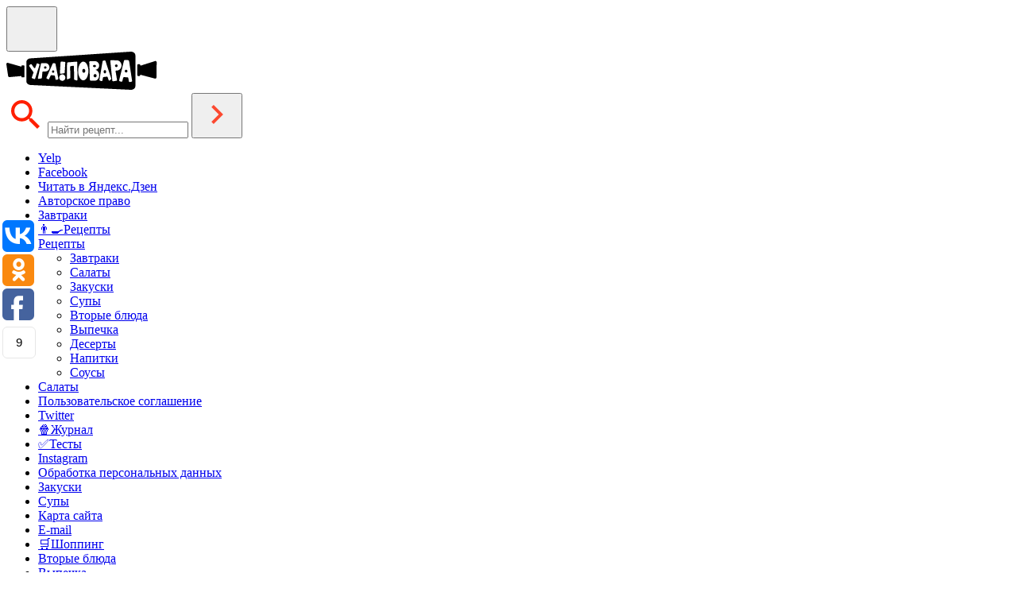

--- FILE ---
content_type: text/html; charset=UTF-8
request_url: https://ura-povara.ru/journal/5-prostyh-sposobov-derzhat-uroven-holesterina-pod-kontrolem/
body_size: 34882
content:
<!DOCTYPE html>
<html lang="ru-RU" class="no-js no-svg">
<head>
    <!-- Yandex.Metrika counter -->
<script type="text/javascript" >
   (function(m,e,t,r,i,k,a){m[i]=m[i]||function(){(m[i].a=m[i].a||[]).push(arguments)};
   m[i].l=1*new Date();k=e.createElement(t),a=e.getElementsByTagName(t)[0],k.async=1,k.src=r,a.parentNode.insertBefore(k,a)})
   (window, document, "script", "https://mc.yandex.ru/metrika/tag.js", "ym");

   ym(48895700, "init", {
        clickmap:true,
        trackLinks:true,
        accurateTrackBounce:true,
        webvisor:true
   });
</script>
<noscript><div><img src="https://mc.yandex.ru/watch/48895700" style="position:absolute; left:-9999px;" alt="" /></div></noscript>
<!-- /Yandex.Metrika counter -->

<!-- Global site tag (gtag.js) - Google Analytics -->
<script async src="https://www.googletagmanager.com/gtag/js?id=UA-140507429-1"></script>
<script>
  window.dataLayer = window.dataLayer || [];
  function gtag(){dataLayer.push(arguments);}
  gtag('js', new Date());

  gtag('config', 'UA-140507429-1');
</script>

<!-- Rating@Mail.ru counter -->
<script type="text/javascript">
var _tmr = window._tmr || (window._tmr = []);
_tmr.push({id: "3082954", type: "pageView", start: (new Date()).getTime()});
(function (d, w, id) {
  if (d.getElementById(id)) return;
  var ts = d.createElement("script"); ts.type = "text/javascript"; ts.async = true; ts.id = id;
  ts.src = "https://top-fwz1.mail.ru/js/code.js";
  var f = function () {var s = d.getElementsByTagName("script")[0]; s.parentNode.insertBefore(ts, s);};
  if (w.opera == "[object Opera]") { d.addEventListener("DOMContentLoaded", f, false); } else { f(); }
})(document, window, "topmailru-code");
</script><noscript><div>
<img src="https://top-fwz1.mail.ru/counter?id=3082954;js=na" style="border:0;position:absolute;left:-9999px;" alt="Top.Mail.Ru" />
</div></noscript>
<!-- //Rating@Mail.ru counter -->    <meta charset="UTF-8">
    <meta name="viewport" content="width=device-width, initial-scale=1">
    <link rel="profile" href="http://gmpg.org/xfn/11">
    <link rel="shortcut icon" href="/favicon.ico" type="image/x-icon">
    <meta name="p:domain_verify" content="005089c498e4fe10b204bae881fa1c82"/>
    <meta name='robots' content='max-image-preview:large' />

	<!-- This site is optimized with the Yoast SEO plugin v15.7 - https://yoast.com/wordpress/plugins/seo/ -->
	<title>5 простых способов держать уровень холестерина под контролем &ndash; Ура! Повара</title>
	<meta name="description" content="И защититься от атеросклероза, а с ним и риска инсульта, инфаркта." />
	<meta name="robots" content="index, follow, max-snippet:-1, max-image-preview:large, max-video-preview:-1" />
	<link rel="canonical" href="https://ura-povara.ru/journal/5-prostyh-sposobov-derzhat-uroven-holesterina-pod-kontrolem/" />
	<meta property="og:locale" content="ru_RU" />
	<meta property="og:type" content="article" />
	<meta property="og:title" content="5 простых способов держать уровень холестерина под контролем &ndash; Ура! Повара" />
	<meta property="og:description" content="И защититься от атеросклероза, а с ним и риска инсульта, инфаркта." />
	<meta property="og:url" content="https://ura-povara.ru/journal/5-prostyh-sposobov-derzhat-uroven-holesterina-pod-kontrolem/" />
	<meta property="og:site_name" content="Ура! Повара" />
	<meta property="article:publisher" content="https://www.facebook.com/urapovara/" />
	<meta property="article:published_time" content="2019-09-18T13:39:18+00:00" />
	<meta property="article:modified_time" content="2019-09-16T16:43:27+00:00" />
	<meta property="og:image" content="https://ura-povara.ru/wp-content/uploads/2019/09/blood-1813410_1920.jpg" />
	<meta property="og:image:width" content="1920" />
	<meta property="og:image:height" content="960" />
	<meta name="twitter:card" content="summary_large_image" />
	<meta name="twitter:creator" content="@urapovara" />
	<meta name="twitter:site" content="@urapovara" />
	<meta name="twitter:label1" content="Написано автором">
	<meta name="twitter:data1" content="Татьяна Торская">
	<script type="application/ld+json" class="yoast-schema-graph">{"@context":"https://schema.org","@graph":[{"@type":"WebSite","@id":"https://ura-povara.ru/#website","url":"https://ura-povara.ru/","name":"\u0423\u0440\u0430! \u041f\u043e\u0432\u0430\u0440\u0430","description":"\u0418\u043d\u0444\u043e\u0440\u043c\u0430\u0446\u0438\u043e\u043d\u043d\u043e-\u0440\u0430\u0437\u0432\u043b\u0435\u043a\u0430\u0442\u0435\u043b\u044c\u043d\u043e\u0435 \u043c\u0435\u0434\u0438\u0430 \u043e \u0435\u0434\u0435, \u043f\u0440\u043e\u0434\u0443\u043a\u0442\u0430\u0445 \u043f\u0438\u0442\u0430\u043d\u0438\u044f \u0438 \u0440\u0435\u0446\u0435\u043f\u0442\u0430\u0445 \u0431\u043b\u044e\u0434.","inLanguage":"ru-RU"},{"@type":"ImageObject","@id":"https://ura-povara.ru/journal/5-prostyh-sposobov-derzhat-uroven-holesterina-pod-kontrolem/#primaryimage","inLanguage":"ru-RU","url":"https://ura-povara.ru/wp-content/uploads/2019/09/blood-1813410_1920.jpg","width":1920,"height":960,"caption":"\u0424\u043e\u0442\u043e: Pixabay.com"},{"@type":"WebPage","@id":"https://ura-povara.ru/journal/5-prostyh-sposobov-derzhat-uroven-holesterina-pod-kontrolem/#webpage","url":"https://ura-povara.ru/journal/5-prostyh-sposobov-derzhat-uroven-holesterina-pod-kontrolem/","name":"5 \u043f\u0440\u043e\u0441\u0442\u044b\u0445 \u0441\u043f\u043e\u0441\u043e\u0431\u043e\u0432 \u0434\u0435\u0440\u0436\u0430\u0442\u044c \u0443\u0440\u043e\u0432\u0435\u043d\u044c \u0445\u043e\u043b\u0435\u0441\u0442\u0435\u0440\u0438\u043d\u0430 \u043f\u043e\u0434 \u043a\u043e\u043d\u0442\u0440\u043e\u043b\u0435\u043c &ndash; \u0423\u0440\u0430! \u041f\u043e\u0432\u0430\u0440\u0430","isPartOf":{"@id":"https://ura-povara.ru/#website"},"primaryImageOfPage":{"@id":"https://ura-povara.ru/journal/5-prostyh-sposobov-derzhat-uroven-holesterina-pod-kontrolem/#primaryimage"},"datePublished":"2019-09-18T13:39:18+00:00","dateModified":"2019-09-16T16:43:27+00:00","author":{"@id":"https://ura-povara.ru/#/schema/person/166a99c7c96952262a68cf9bac5f5108"},"description":"\u0418 \u0437\u0430\u0449\u0438\u0442\u0438\u0442\u044c\u0441\u044f \u043e\u0442 \u0430\u0442\u0435\u0440\u043e\u0441\u043a\u043b\u0435\u0440\u043e\u0437\u0430, \u0430 \u0441 \u043d\u0438\u043c \u0438 \u0440\u0438\u0441\u043a\u0430 \u0438\u043d\u0441\u0443\u043b\u044c\u0442\u0430, \u0438\u043d\u0444\u0430\u0440\u043a\u0442\u0430.","breadcrumb":{"@id":"https://ura-povara.ru/journal/5-prostyh-sposobov-derzhat-uroven-holesterina-pod-kontrolem/#breadcrumb"},"inLanguage":"ru-RU","potentialAction":[{"@type":"ReadAction","target":["https://ura-povara.ru/journal/5-prostyh-sposobov-derzhat-uroven-holesterina-pod-kontrolem/"]}]},{"@type":"BreadcrumbList","@id":"https://ura-povara.ru/journal/5-prostyh-sposobov-derzhat-uroven-holesterina-pod-kontrolem/#breadcrumb","itemListElement":[{"@type":"ListItem","position":1,"item":{"@type":"WebPage","@id":"https://ura-povara.ru/","url":"https://ura-povara.ru/","name":"\u0423\u0440\u0430! \u041f\u043e\u0432\u0430\u0440\u0430"}},{"@type":"ListItem","position":2,"item":{"@type":"WebPage","@id":"https://ura-povara.ru/journal/","url":"https://ura-povara.ru/journal/","name":"\u0416\u0443\u0440\u043d\u0430\u043b"}},{"@type":"ListItem","position":3,"item":{"@type":"WebPage","@id":"https://ura-povara.ru/journal/category/lajfhaki/","url":"https://ura-povara.ru/journal/category/lajfhaki/","name":"\u041b\u0430\u0439\u0444\u0445\u0430\u043a\u0438"}}]},{"@type":"Person","@id":"https://ura-povara.ru/#/schema/person/166a99c7c96952262a68cf9bac5f5108","name":"\u0422\u0430\u0442\u044c\u044f\u043d\u0430 \u0422\u043e\u0440\u0441\u043a\u0430\u044f","image":{"@type":"ImageObject","@id":"https://ura-povara.ru/#personlogo","inLanguage":"ru-RU","url":"https://ura-povara.ru/wp-content/uploads/2018/10/tatyana-torskaya.jpg","caption":"\u0422\u0430\u0442\u044c\u044f\u043d\u0430 \u0422\u043e\u0440\u0441\u043a\u0430\u044f"}}]}</script>
	<!-- / Yoast SEO plugin. -->


<link rel='dns-prefetch' href='//fonts.googleapis.com' />
<link rel="alternate" type="application/rss+xml" title="Ура! Повара &raquo; Лента комментариев к &laquo;5 простых способов держать уровень холестерина под контролем&raquo;" href="https://ura-povara.ru/journal/5-prostyh-sposobov-derzhat-uroven-holesterina-pod-kontrolem/feed/" />
<script type="text/javascript">
/* <![CDATA[ */
window._wpemojiSettings = {"baseUrl":"https:\/\/s.w.org\/images\/core\/emoji\/15.0.3\/72x72\/","ext":".png","svgUrl":"https:\/\/s.w.org\/images\/core\/emoji\/15.0.3\/svg\/","svgExt":".svg","source":{"concatemoji":"https:\/\/ura-povara.ru\/wp-includes\/js\/wp-emoji-release.min.js?ver=6.6.4"}};
/*! This file is auto-generated */
!function(i,n){var o,s,e;function c(e){try{var t={supportTests:e,timestamp:(new Date).valueOf()};sessionStorage.setItem(o,JSON.stringify(t))}catch(e){}}function p(e,t,n){e.clearRect(0,0,e.canvas.width,e.canvas.height),e.fillText(t,0,0);var t=new Uint32Array(e.getImageData(0,0,e.canvas.width,e.canvas.height).data),r=(e.clearRect(0,0,e.canvas.width,e.canvas.height),e.fillText(n,0,0),new Uint32Array(e.getImageData(0,0,e.canvas.width,e.canvas.height).data));return t.every(function(e,t){return e===r[t]})}function u(e,t,n){switch(t){case"flag":return n(e,"\ud83c\udff3\ufe0f\u200d\u26a7\ufe0f","\ud83c\udff3\ufe0f\u200b\u26a7\ufe0f")?!1:!n(e,"\ud83c\uddfa\ud83c\uddf3","\ud83c\uddfa\u200b\ud83c\uddf3")&&!n(e,"\ud83c\udff4\udb40\udc67\udb40\udc62\udb40\udc65\udb40\udc6e\udb40\udc67\udb40\udc7f","\ud83c\udff4\u200b\udb40\udc67\u200b\udb40\udc62\u200b\udb40\udc65\u200b\udb40\udc6e\u200b\udb40\udc67\u200b\udb40\udc7f");case"emoji":return!n(e,"\ud83d\udc26\u200d\u2b1b","\ud83d\udc26\u200b\u2b1b")}return!1}function f(e,t,n){var r="undefined"!=typeof WorkerGlobalScope&&self instanceof WorkerGlobalScope?new OffscreenCanvas(300,150):i.createElement("canvas"),a=r.getContext("2d",{willReadFrequently:!0}),o=(a.textBaseline="top",a.font="600 32px Arial",{});return e.forEach(function(e){o[e]=t(a,e,n)}),o}function t(e){var t=i.createElement("script");t.src=e,t.defer=!0,i.head.appendChild(t)}"undefined"!=typeof Promise&&(o="wpEmojiSettingsSupports",s=["flag","emoji"],n.supports={everything:!0,everythingExceptFlag:!0},e=new Promise(function(e){i.addEventListener("DOMContentLoaded",e,{once:!0})}),new Promise(function(t){var n=function(){try{var e=JSON.parse(sessionStorage.getItem(o));if("object"==typeof e&&"number"==typeof e.timestamp&&(new Date).valueOf()<e.timestamp+604800&&"object"==typeof e.supportTests)return e.supportTests}catch(e){}return null}();if(!n){if("undefined"!=typeof Worker&&"undefined"!=typeof OffscreenCanvas&&"undefined"!=typeof URL&&URL.createObjectURL&&"undefined"!=typeof Blob)try{var e="postMessage("+f.toString()+"("+[JSON.stringify(s),u.toString(),p.toString()].join(",")+"));",r=new Blob([e],{type:"text/javascript"}),a=new Worker(URL.createObjectURL(r),{name:"wpTestEmojiSupports"});return void(a.onmessage=function(e){c(n=e.data),a.terminate(),t(n)})}catch(e){}c(n=f(s,u,p))}t(n)}).then(function(e){for(var t in e)n.supports[t]=e[t],n.supports.everything=n.supports.everything&&n.supports[t],"flag"!==t&&(n.supports.everythingExceptFlag=n.supports.everythingExceptFlag&&n.supports[t]);n.supports.everythingExceptFlag=n.supports.everythingExceptFlag&&!n.supports.flag,n.DOMReady=!1,n.readyCallback=function(){n.DOMReady=!0}}).then(function(){return e}).then(function(){var e;n.supports.everything||(n.readyCallback(),(e=n.source||{}).concatemoji?t(e.concatemoji):e.wpemoji&&e.twemoji&&(t(e.twemoji),t(e.wpemoji)))}))}((window,document),window._wpemojiSettings);
/* ]]> */
</script>
<link rel='stylesheet' id='fotorama.css-css' href='https://ura-povara.ru/wp-content/plugins/fotorama/fotorama.css?ver=6.6.4' type='text/css' media='all' />
<link rel='stylesheet' id='fotorama-wp.css-css' href='https://ura-povara.ru/wp-content/plugins/fotorama/fotorama-wp.css?ver=6.6.4' type='text/css' media='all' />
<style id='wp-emoji-styles-inline-css' type='text/css'>

	img.wp-smiley, img.emoji {
		display: inline !important;
		border: none !important;
		box-shadow: none !important;
		height: 1em !important;
		width: 1em !important;
		margin: 0 0.07em !important;
		vertical-align: -0.1em !important;
		background: none !important;
		padding: 0 !important;
	}
</style>
<link rel='stylesheet' id='wp-block-library-css' href='https://ura-povara.ru/wp-includes/css/dist/block-library/style.min.css?ver=6.6.4' type='text/css' media='all' />
<style id='classic-theme-styles-inline-css' type='text/css'>
/*! This file is auto-generated */
.wp-block-button__link{color:#fff;background-color:#32373c;border-radius:9999px;box-shadow:none;text-decoration:none;padding:calc(.667em + 2px) calc(1.333em + 2px);font-size:1.125em}.wp-block-file__button{background:#32373c;color:#fff;text-decoration:none}
</style>
<style id='global-styles-inline-css' type='text/css'>
:root{--wp--preset--aspect-ratio--square: 1;--wp--preset--aspect-ratio--4-3: 4/3;--wp--preset--aspect-ratio--3-4: 3/4;--wp--preset--aspect-ratio--3-2: 3/2;--wp--preset--aspect-ratio--2-3: 2/3;--wp--preset--aspect-ratio--16-9: 16/9;--wp--preset--aspect-ratio--9-16: 9/16;--wp--preset--color--black: #000000;--wp--preset--color--cyan-bluish-gray: #abb8c3;--wp--preset--color--white: #ffffff;--wp--preset--color--pale-pink: #f78da7;--wp--preset--color--vivid-red: #cf2e2e;--wp--preset--color--luminous-vivid-orange: #ff6900;--wp--preset--color--luminous-vivid-amber: #fcb900;--wp--preset--color--light-green-cyan: #7bdcb5;--wp--preset--color--vivid-green-cyan: #00d084;--wp--preset--color--pale-cyan-blue: #8ed1fc;--wp--preset--color--vivid-cyan-blue: #0693e3;--wp--preset--color--vivid-purple: #9b51e0;--wp--preset--gradient--vivid-cyan-blue-to-vivid-purple: linear-gradient(135deg,rgba(6,147,227,1) 0%,rgb(155,81,224) 100%);--wp--preset--gradient--light-green-cyan-to-vivid-green-cyan: linear-gradient(135deg,rgb(122,220,180) 0%,rgb(0,208,130) 100%);--wp--preset--gradient--luminous-vivid-amber-to-luminous-vivid-orange: linear-gradient(135deg,rgba(252,185,0,1) 0%,rgba(255,105,0,1) 100%);--wp--preset--gradient--luminous-vivid-orange-to-vivid-red: linear-gradient(135deg,rgba(255,105,0,1) 0%,rgb(207,46,46) 100%);--wp--preset--gradient--very-light-gray-to-cyan-bluish-gray: linear-gradient(135deg,rgb(238,238,238) 0%,rgb(169,184,195) 100%);--wp--preset--gradient--cool-to-warm-spectrum: linear-gradient(135deg,rgb(74,234,220) 0%,rgb(151,120,209) 20%,rgb(207,42,186) 40%,rgb(238,44,130) 60%,rgb(251,105,98) 80%,rgb(254,248,76) 100%);--wp--preset--gradient--blush-light-purple: linear-gradient(135deg,rgb(255,206,236) 0%,rgb(152,150,240) 100%);--wp--preset--gradient--blush-bordeaux: linear-gradient(135deg,rgb(254,205,165) 0%,rgb(254,45,45) 50%,rgb(107,0,62) 100%);--wp--preset--gradient--luminous-dusk: linear-gradient(135deg,rgb(255,203,112) 0%,rgb(199,81,192) 50%,rgb(65,88,208) 100%);--wp--preset--gradient--pale-ocean: linear-gradient(135deg,rgb(255,245,203) 0%,rgb(182,227,212) 50%,rgb(51,167,181) 100%);--wp--preset--gradient--electric-grass: linear-gradient(135deg,rgb(202,248,128) 0%,rgb(113,206,126) 100%);--wp--preset--gradient--midnight: linear-gradient(135deg,rgb(2,3,129) 0%,rgb(40,116,252) 100%);--wp--preset--font-size--small: 13px;--wp--preset--font-size--medium: 20px;--wp--preset--font-size--large: 36px;--wp--preset--font-size--x-large: 42px;--wp--preset--spacing--20: 0.44rem;--wp--preset--spacing--30: 0.67rem;--wp--preset--spacing--40: 1rem;--wp--preset--spacing--50: 1.5rem;--wp--preset--spacing--60: 2.25rem;--wp--preset--spacing--70: 3.38rem;--wp--preset--spacing--80: 5.06rem;--wp--preset--shadow--natural: 6px 6px 9px rgba(0, 0, 0, 0.2);--wp--preset--shadow--deep: 12px 12px 50px rgba(0, 0, 0, 0.4);--wp--preset--shadow--sharp: 6px 6px 0px rgba(0, 0, 0, 0.2);--wp--preset--shadow--outlined: 6px 6px 0px -3px rgba(255, 255, 255, 1), 6px 6px rgba(0, 0, 0, 1);--wp--preset--shadow--crisp: 6px 6px 0px rgba(0, 0, 0, 1);}:where(.is-layout-flex){gap: 0.5em;}:where(.is-layout-grid){gap: 0.5em;}body .is-layout-flex{display: flex;}.is-layout-flex{flex-wrap: wrap;align-items: center;}.is-layout-flex > :is(*, div){margin: 0;}body .is-layout-grid{display: grid;}.is-layout-grid > :is(*, div){margin: 0;}:where(.wp-block-columns.is-layout-flex){gap: 2em;}:where(.wp-block-columns.is-layout-grid){gap: 2em;}:where(.wp-block-post-template.is-layout-flex){gap: 1.25em;}:where(.wp-block-post-template.is-layout-grid){gap: 1.25em;}.has-black-color{color: var(--wp--preset--color--black) !important;}.has-cyan-bluish-gray-color{color: var(--wp--preset--color--cyan-bluish-gray) !important;}.has-white-color{color: var(--wp--preset--color--white) !important;}.has-pale-pink-color{color: var(--wp--preset--color--pale-pink) !important;}.has-vivid-red-color{color: var(--wp--preset--color--vivid-red) !important;}.has-luminous-vivid-orange-color{color: var(--wp--preset--color--luminous-vivid-orange) !important;}.has-luminous-vivid-amber-color{color: var(--wp--preset--color--luminous-vivid-amber) !important;}.has-light-green-cyan-color{color: var(--wp--preset--color--light-green-cyan) !important;}.has-vivid-green-cyan-color{color: var(--wp--preset--color--vivid-green-cyan) !important;}.has-pale-cyan-blue-color{color: var(--wp--preset--color--pale-cyan-blue) !important;}.has-vivid-cyan-blue-color{color: var(--wp--preset--color--vivid-cyan-blue) !important;}.has-vivid-purple-color{color: var(--wp--preset--color--vivid-purple) !important;}.has-black-background-color{background-color: var(--wp--preset--color--black) !important;}.has-cyan-bluish-gray-background-color{background-color: var(--wp--preset--color--cyan-bluish-gray) !important;}.has-white-background-color{background-color: var(--wp--preset--color--white) !important;}.has-pale-pink-background-color{background-color: var(--wp--preset--color--pale-pink) !important;}.has-vivid-red-background-color{background-color: var(--wp--preset--color--vivid-red) !important;}.has-luminous-vivid-orange-background-color{background-color: var(--wp--preset--color--luminous-vivid-orange) !important;}.has-luminous-vivid-amber-background-color{background-color: var(--wp--preset--color--luminous-vivid-amber) !important;}.has-light-green-cyan-background-color{background-color: var(--wp--preset--color--light-green-cyan) !important;}.has-vivid-green-cyan-background-color{background-color: var(--wp--preset--color--vivid-green-cyan) !important;}.has-pale-cyan-blue-background-color{background-color: var(--wp--preset--color--pale-cyan-blue) !important;}.has-vivid-cyan-blue-background-color{background-color: var(--wp--preset--color--vivid-cyan-blue) !important;}.has-vivid-purple-background-color{background-color: var(--wp--preset--color--vivid-purple) !important;}.has-black-border-color{border-color: var(--wp--preset--color--black) !important;}.has-cyan-bluish-gray-border-color{border-color: var(--wp--preset--color--cyan-bluish-gray) !important;}.has-white-border-color{border-color: var(--wp--preset--color--white) !important;}.has-pale-pink-border-color{border-color: var(--wp--preset--color--pale-pink) !important;}.has-vivid-red-border-color{border-color: var(--wp--preset--color--vivid-red) !important;}.has-luminous-vivid-orange-border-color{border-color: var(--wp--preset--color--luminous-vivid-orange) !important;}.has-luminous-vivid-amber-border-color{border-color: var(--wp--preset--color--luminous-vivid-amber) !important;}.has-light-green-cyan-border-color{border-color: var(--wp--preset--color--light-green-cyan) !important;}.has-vivid-green-cyan-border-color{border-color: var(--wp--preset--color--vivid-green-cyan) !important;}.has-pale-cyan-blue-border-color{border-color: var(--wp--preset--color--pale-cyan-blue) !important;}.has-vivid-cyan-blue-border-color{border-color: var(--wp--preset--color--vivid-cyan-blue) !important;}.has-vivid-purple-border-color{border-color: var(--wp--preset--color--vivid-purple) !important;}.has-vivid-cyan-blue-to-vivid-purple-gradient-background{background: var(--wp--preset--gradient--vivid-cyan-blue-to-vivid-purple) !important;}.has-light-green-cyan-to-vivid-green-cyan-gradient-background{background: var(--wp--preset--gradient--light-green-cyan-to-vivid-green-cyan) !important;}.has-luminous-vivid-amber-to-luminous-vivid-orange-gradient-background{background: var(--wp--preset--gradient--luminous-vivid-amber-to-luminous-vivid-orange) !important;}.has-luminous-vivid-orange-to-vivid-red-gradient-background{background: var(--wp--preset--gradient--luminous-vivid-orange-to-vivid-red) !important;}.has-very-light-gray-to-cyan-bluish-gray-gradient-background{background: var(--wp--preset--gradient--very-light-gray-to-cyan-bluish-gray) !important;}.has-cool-to-warm-spectrum-gradient-background{background: var(--wp--preset--gradient--cool-to-warm-spectrum) !important;}.has-blush-light-purple-gradient-background{background: var(--wp--preset--gradient--blush-light-purple) !important;}.has-blush-bordeaux-gradient-background{background: var(--wp--preset--gradient--blush-bordeaux) !important;}.has-luminous-dusk-gradient-background{background: var(--wp--preset--gradient--luminous-dusk) !important;}.has-pale-ocean-gradient-background{background: var(--wp--preset--gradient--pale-ocean) !important;}.has-electric-grass-gradient-background{background: var(--wp--preset--gradient--electric-grass) !important;}.has-midnight-gradient-background{background: var(--wp--preset--gradient--midnight) !important;}.has-small-font-size{font-size: var(--wp--preset--font-size--small) !important;}.has-medium-font-size{font-size: var(--wp--preset--font-size--medium) !important;}.has-large-font-size{font-size: var(--wp--preset--font-size--large) !important;}.has-x-large-font-size{font-size: var(--wp--preset--font-size--x-large) !important;}
:where(.wp-block-post-template.is-layout-flex){gap: 1.25em;}:where(.wp-block-post-template.is-layout-grid){gap: 1.25em;}
:where(.wp-block-columns.is-layout-flex){gap: 2em;}:where(.wp-block-columns.is-layout-grid){gap: 2em;}
:root :where(.wp-block-pullquote){font-size: 1.5em;line-height: 1.6;}
</style>
<link rel='stylesheet' id='animate-css' href='https://ura-povara.ru/wp-content/plugins/wp-quiz-pro/assets/frontend/css/animate.css?ver=3.6.0' type='text/css' media='all' />
<link rel='stylesheet' id='wp-quiz-css' href='https://ura-povara.ru/wp-content/plugins/wp-quiz-pro/assets/frontend/css/wp-quiz.css?ver=2.1.7' type='text/css' media='all' />
<link rel='stylesheet' id='swiper-css' href='https://ura-povara.ru/wp-content/themes/urapovara-next/css/vendor/swiper.min.css?ver=4.3.3' type='text/css' media='all' />
<link rel='stylesheet' id='fancybox-css' href='https://ura-povara.ru/wp-content/themes/urapovara-next/css/vendor/jquery.fancybox.min.css?ver=4.3.3' type='text/css' media='all' />
<link rel='stylesheet' id='tippy-css' href='https://ura-povara.ru/wp-content/themes/urapovara-next/css/vendor/tippy.css?ver=1.0' type='text/css' media='all' />
<link rel='stylesheet' id='tippy-light-border-css' href='https://ura-povara.ru/wp-content/themes/urapovara-next/css/vendor/light-border.css?ver=1.0' type='text/css' media='all' />
<link rel='stylesheet' id='tablepress-default-css' href='https://ura-povara.ru/wp-content/tablepress-combined.min.css?ver=13' type='text/css' media='all' />
<link rel='stylesheet' id='theme-stylesheet-css' href='https://ura-povara.ru/wp-content/themes/urapovara-next/style.css?ver=1.0.1' type='text/css' media='all' />
<link rel='stylesheet' id='Roboto-css' href='https://fonts.googleapis.com/css?family=Roboto%3A400%2C500%2C700%2C900&#038;ver=1.0.0' type='text/css' media='all' />
<link rel='stylesheet' id='theme-stylesheet-deffer-css' href='https://ura-povara.ru/wp-content/themes/urapovara-next/css/less/common_deffer/style.css?ver=1.0.1' type='text/css' media='(min-width:1013px)' />
<script type="text/javascript" src="https://ura-povara.ru/wp-includes/js/jquery/jquery.min.js?ver=3.7.1" id="jquery-core-js"></script>
<script type="text/javascript" src="https://ura-povara.ru/wp-includes/js/jquery/jquery-migrate.min.js?ver=3.4.1" id="jquery-migrate-js"></script>
<script type="text/javascript" src="https://ura-povara.ru/wp-content/plugins/fotorama/fotorama.js?ver=6.6.4" id="fotorama.js-js"></script>
<script type="text/javascript" src="https://ura-povara.ru/wp-content/plugins/fotoramaDefaults.js?ver=6.6.4" id="fotoramaDefaults.js-js"></script>
<script type="text/javascript" src="https://ura-povara.ru/wp-content/plugins/fotorama/fotorama-wp.js?ver=6.6.4" id="fotorama-wp.js-js"></script>
<link rel="https://api.w.org/" href="https://ura-povara.ru/wp-json/" /><link rel="alternate" title="JSON" type="application/json" href="https://ura-povara.ru/wp-json/wp/v2/posts/12829" /><link rel="EditURI" type="application/rsd+xml" title="RSD" href="https://ura-povara.ru/xmlrpc.php?rsd" />
<meta name="generator" content="WordPress 6.6.4" />
<link rel='shortlink' href='https://ura-povara.ru/?p=12829' />
<link rel="alternate" title="oEmbed (JSON)" type="application/json+oembed" href="https://ura-povara.ru/wp-json/oembed/1.0/embed?url=https%3A%2F%2Fura-povara.ru%2Fjournal%2F5-prostyh-sposobov-derzhat-uroven-holesterina-pod-kontrolem%2F" />
<link rel="alternate" title="oEmbed (XML)" type="text/xml+oembed" href="https://ura-povara.ru/wp-json/oembed/1.0/embed?url=https%3A%2F%2Fura-povara.ru%2Fjournal%2F5-prostyh-sposobov-derzhat-uroven-holesterina-pod-kontrolem%2F&#038;format=xml" />
<link rel="icon" href="https://ura-povara.ru/wp-content/uploads/2018/07/favicon-60x60.png" sizes="32x32" />
<link rel="icon" href="https://ura-povara.ru/wp-content/uploads/2018/07/favicon.png" sizes="192x192" />
<link rel="apple-touch-icon" href="https://ura-povara.ru/wp-content/uploads/2018/07/favicon.png" />
<meta name="msapplication-TileImage" content="https://ura-povara.ru/wp-content/uploads/2018/07/favicon.png" />
<style>

</style>		<style type="text/css" id="wp-custom-css">
			.wq-is-ad p {display:none;}
a.go2shop {color:#ffffff; background:#ff1f00; padding: 15px 40px; text-decoration:none; text-transform: uppercase; border-radius:5px; display: inline-block; text-align:center;}
	.wp-caption-text a {color:#767676;}
	.wp-caption-text a:hover {color:#ff1f00;}
	.header-navigation ul li {white-space: nowrap;}		</style>
		</head>

<body class="post-template-default single single-post postid-12829 single-format-standard" post-id="12829">

<div id="page" class="site">

    <header id="masthead" class="site-header" role="banner">
        <div class="navigation-top navigation-burger">
            <nav id="site-navigation" class="main-navigation" role="navigation"
     aria-label="Top Menu">
    <button class="menu-toggle" aria-controls="top-menu" aria-expanded="true">
        <svg class="svg-icon" width="48" height="48" aria-hidden="true" role="img" focusable="false" id="bar-icon" viewBox="0 0 48 48" fill="none" xmlns="http://www.w3.org/2000/svg"><path d="M0 12H18V10H0V12ZM0 7H18V5H0V7ZM0 0V2H18V0H0Z" transform="translate(6 12) scale(2)"/></svg><svg class="svg-icon" width="48" height="48" aria-hidden="true" role="img" focusable="false" id="close-bar-icon" viewBox="0 0 48 48" style="display: none;" fill="none" xmlns="http://www.w3.org/2000/svg"><path d="M14 1.41L12.59 0L7 5.59L1.41 0L0 1.41L5.59 7L0 12.59L1.41 14L7 8.41L12.59 14L14 12.59L8.41 7L14 1.41Z" transform="translate(10 10) scale(2)" fill="#FF1F00"/></svg>    </button>

    <div class="menu-verhnee-menju-container">

    <a href="/" class="custom-logo-link" rel="home"><svg width="190" height="48" viewBox="0 0 190 48"  xmlns="http://www.w3.org/2000/svg">
					<path d="M10.9703 1.64299H9.88554C9.63031 1.64299 9.43889 1.85036 9.43889 2.08964V2.40868L1.00034 0.0318475C0.442029 -0.127671 -0.0843831 0.334933 0.0113281 0.909201L1.11201 8.31087C1.17581 8.72562 1.54271 9.01275 1.95746 8.98085L9.43889 8.32682V8.69371C9.43889 8.94894 9.64626 9.14037 9.88554 9.14037H10.9703C11.2255 9.14037 11.4169 8.93299 11.4169 8.69371V2.08964C11.4169 1.83441 11.2095 1.64299 10.9703 1.64299Z" transform="translate(0 14.0461) scale(2)" />
					<path d="M11.3737 0.00722528L1.99399 2.95832V2.75095C1.99399 2.32025 1.64304 1.95335 1.19639 1.95335H0.797596C0.366895 1.95335 1.94725e-06 2.30429 1.94725e-06 2.75095V8.68504C1.94725e-06 9.11575 0.350943 9.48264 0.797596 9.48264H1.19639C1.62709 9.48264 1.99399 9.1317 1.99399 8.68504V8.63719L11.262 11.0778C11.7246 11.1097 12.1075 10.7428 12.1075 10.2962L12.251 0.788867C12.251 0.310311 11.8363 -0.0565822 11.3737 0.00722528Z" transform="translate(164.678 11.7664) scale(2)" />
					<path d="M1.94725e-06 1.03687C1.94725e-06 1.61114 0.430703 2.07374 0.957114 2.07374C1.48353 2.07374 1.91423 1.61114 1.91423 1.03687C1.91423 0.462605 1.48353 4.86813e-07 0.957114 4.86813e-07C0.414751 4.86813e-07 1.94725e-06 0.462605 1.94725e-06 1.03687Z" transform="translate(109.804 28.1794) scale(2)" />
					<path d="M1.91422 0.717834C1.91422 0.319037 1.48352 -2.43406e-07 0.95711 -2.43406e-07C0.430699 -2.43406e-07 -1.94725e-06 0.319037 -1.94725e-06 0.717834C-1.94725e-06 1.11663 0.430699 1.43567 0.95711 1.43567C1.48352 1.43567 1.91422 1.11663 1.91422 0.717834Z" transform="translate(109.038 16.6302) scale(2)" />
					<path d="M0.957113 -4.86813e-07C0.430702 -4.86813e-07 9.73625e-07 0.558315 9.73625e-07 1.2602C9.73625e-07 1.96208 0.430702 2.5204 0.957113 2.5204C1.48353 2.5204 1.91423 1.96208 1.91423 1.2602C1.89827 0.558315 1.46757 -4.86813e-07 0.957113 -4.86813e-07Z" transform="translate(95.5747 21.6072) scale(2)" />
					<path d="M0.76569 -2.43406e-07C0.350941 -2.43406e-07 -4.86813e-07 0.33499 -4.86813e-07 0.76569C-4.86813e-07 1.19639 0.334989 1.53138 0.76569 1.53138C1.19639 1.53138 1.53138 1.19639 1.53138 0.76569C1.53138 0.33499 1.18044 -2.43406e-07 0.76569 -2.43406e-07Z" transform="translate(47.4316 18.3849) scale(2)" />
					<path d="M0.694913 0.0133448C0.343972 0.0771523 0.0727916 0.428093 0.00898411 0.874745C-0.0707752 1.57663 0.391828 2.16685 0.950144 2.05518C1.30108 1.99138 1.57226 1.64043 1.63607 1.19378C1.71583 0.507852 1.25323 -0.0983183 0.694913 0.0133448Z" transform="translate(122.355 23.2076) scale(2)" />
					<path d="M0.603224 0.0167866C0.31609 0.0646423 0.0768124 0.319872 0.0130049 0.607005C-0.0827064 1.13342 0.363946 1.59602 0.890358 1.48436C1.17749 1.4365 1.41677 1.18127 1.48058 0.89414C1.57629 0.367728 1.12964 -0.0948765 0.603224 0.0167866Z" transform="translate(57.3916 23.5836) scale(2)" />
					<path d="M65.6739 0.00419092L2.61611 4.21549C1.14854 4.27929 0 5.30021 0 6.54446V18.636C0 19.8802 1.14854 20.9011 2.61611 20.965L65.6739 23.9958C67.2691 24.0756 68.609 23.0068 68.609 21.6668V2.34912C68.609 0.993207 67.2691 -0.0755685 65.6739 0.00419092ZM21.1043 13.4197L21.5031 6.68803C21.5191 6.4328 21.7424 6.22542 21.9976 6.24137L24.0714 6.38494C24.3266 6.40089 24.518 6.62422 24.5021 6.87945L24.1192 13.1645C24.1033 13.3878 23.9438 13.5633 23.7204 13.5952L21.6148 13.9142C21.3436 13.9621 21.0884 13.7228 21.1043 13.4197ZM4.94508 17.2003L3.71679 16.7696C3.47751 16.6899 3.33394 16.4187 3.42965 16.1634L4.45057 13.2761C4.49843 13.1326 4.48248 12.9731 4.38677 12.8454L1.80256 9.11271C1.659 8.90534 1.70685 8.6182 1.91422 8.45868L2.64801 7.91632C2.85539 7.7568 3.15847 7.80466 3.31799 8.02798L4.78556 10.1496C5.00889 10.4686 5.48744 10.4048 5.61506 10.0379L6.44456 7.69299C6.54027 7.43776 6.81145 7.31015 7.05073 7.40586L7.99189 7.77275C8.21522 7.86846 8.34283 8.12369 8.26307 8.34702L5.55125 16.8813C5.47149 17.1525 5.20031 17.296 4.94508 17.2003ZM10.5601 12.4467C10.3209 12.4467 10.1135 12.6381 10.0975 12.8774L9.76255 16.4506C9.74659 16.6739 9.57112 16.8334 9.36375 16.8653L7.78451 17.0886C7.46548 17.1365 7.19429 16.8494 7.2581 16.5303L9.18828 7.59728C9.23614 7.38991 9.41161 7.24634 9.61898 7.24634H12.1553C13.4953 7.24634 14.5162 8.45868 14.5162 9.8784C14.5162 11.2981 13.4155 12.4467 12.0756 12.4467H10.5601ZM19.7484 17.5353L18.887 17.7267C18.6318 17.7905 18.3766 17.6151 18.3287 17.3598L17.9618 15.3658C17.9299 15.1585 17.7544 15.0149 17.563 14.999L15.7445 14.7916C15.5371 14.7597 15.3457 14.8873 15.2659 15.0787L14.3248 17.1046C14.2131 17.3439 13.926 17.4555 13.6867 17.3439L12.8732 16.961C12.6498 16.8494 12.5382 16.5782 12.6498 16.3549L16.574 7.48562C16.6538 7.2942 16.8611 7.18253 17.0526 7.19849L17.9937 7.34205C18.1532 7.37396 18.2808 7.48562 18.3128 7.64514L20.1472 17.0089C20.1472 17.2482 19.9877 17.4874 19.7484 17.5353ZM22.6038 18.3648C21.535 18.3648 20.6577 17.4555 20.6577 16.323C20.6577 15.1904 21.5191 14.2811 22.6038 14.2811C23.6726 14.2811 24.5499 15.1904 24.5499 16.323C24.5499 17.4555 23.6885 18.3648 22.6038 18.3648ZM31.5209 18.1255L30.3086 17.6948C30.1171 17.631 30.0055 17.4555 30.0055 17.2641L29.9417 9.35199C29.9417 9.06485 29.6864 8.84153 29.3993 8.88938L27.9317 9.12866C27.6925 9.16057 27.5329 9.36794 27.5329 9.60722L27.7084 16.323C27.7084 16.5144 27.5967 16.6899 27.4213 16.7696L25.9697 17.3917C25.7463 17.4874 25.507 17.3279 25.507 17.0886L25.6028 7.31015C25.6028 7.00706 25.842 6.75183 26.1451 6.71993L31.5369 6.28923C31.808 6.27328 32.0473 6.48065 32.0473 6.75183V7.82061L32.143 17.6789C32.159 17.9979 31.8399 18.2372 31.5209 18.1255ZM35.812 18.0458C34.0253 18.0458 32.5897 15.4137 32.5897 12.1595C32.5897 8.90534 34.0413 6.27328 35.812 6.27328C37.5986 6.27328 39.0342 8.90534 39.0342 12.1595C39.0342 15.4137 37.5986 18.0458 35.812 18.0458ZM43.5805 11.4895C44.8567 11.7607 45.8297 13.1645 45.8297 14.8554C45.8297 16.7377 44.6174 18.2691 43.1339 18.2691H40.5018C40.2147 18.2691 39.9913 18.0298 39.9754 17.7267L39.5766 6.57636C39.5606 6.25733 39.7999 5.98614 40.103 5.98614H43.1339C44.6174 5.98614 45.8297 7.21444 45.8297 8.72987C45.8297 10.0858 44.8567 11.2184 43.5805 11.4257C43.5327 11.4098 43.5327 11.4736 43.5805 11.4895ZM53.2155 17.4396L52.4657 18.1096C52.2264 18.3329 51.8755 18.2053 51.7638 17.8543L51.1577 16.0677C51.0779 15.8284 50.8865 15.6849 50.6791 15.7168L48.5894 15.972C48.382 16.0039 48.2225 16.1794 48.1747 16.4346L47.8875 18.0936C47.8397 18.4127 47.5685 18.62 47.3133 18.5403L46.3402 18.2531C46.085 18.1734 45.9414 17.8703 45.9893 17.5513L47.9513 6.11376C47.9992 5.85853 48.1587 5.68306 48.3661 5.65115L49.371 5.52354C49.5465 5.50759 49.706 5.61925 49.7698 5.82662L53.359 16.7218C53.4707 16.977 53.3909 17.2801 53.2155 17.4396ZM56.6132 18.3329L54.683 18.636C54.3799 18.6838 54.1088 18.4605 54.0769 18.1574L52.8167 5.87448C52.8007 5.6352 52.9762 5.42783 53.2155 5.42783L56.8046 5.44378C58.5115 5.44378 59.8833 6.8954 59.8833 8.68201C59.8833 10.4686 58.5115 11.9202 56.8046 11.9202H56.4058C56.2304 11.9202 56.1027 12.0798 56.1346 12.2552L57.0439 17.7108C57.1077 18.0139 56.9163 18.285 56.6132 18.3329ZM66.0248 18.9391L65.1155 19.0826C64.7965 19.1305 64.5094 18.9072 64.4615 18.6041L64.1584 16.6101C64.1106 16.3389 63.8873 16.1315 63.6161 16.1156L61.4945 16.0358C61.2233 16.0199 60.9681 16.2113 60.9043 16.4825L60.4257 18.4605C60.3459 18.7636 60.0429 18.955 59.7238 18.8912L58.8305 18.6679C58.5274 18.5881 58.336 18.285 58.3998 17.966L61.4147 5.69901C61.4785 5.42783 61.7178 5.25236 62.0049 5.25236L63.8394 5.31616C64.2542 5.33212 64.6051 5.6352 64.6689 6.04995L64.7168 6.33708L66.5193 18.2691C66.5512 18.6041 66.3438 18.8912 66.0248 18.9391Z" transform="translate(25.1948) scale(2)" />
					<path d="M0.313223 0.169656C0.249416 0.20156 0.201561 0.265367 0.169658 0.313223C-0.388658 1.19058 0.536549 2.11578 1.4139 1.55747C1.47771 1.52556 1.52556 1.46176 1.55747 1.4139C2.11578 0.536548 1.19058 -0.38866 0.313223 0.169656Z" transform="translate(149.025 22.7674) scale(2)" />
					<path d="M0.988524 1.64294C1.30756 1.57914 1.57874 1.30795 1.64255 0.988915C1.75422 0.398696 1.24375 -0.0958119 0.669487 0.0158512C0.350449 0.0796587 0.0792711 0.35084 0.0154636 0.669878C-0.0961995 1.24415 0.414257 1.75461 0.988524 1.64294Z" transform="translate(136.731 16.0881) scale(2)" />
				</svg></a>

<div class="search-block">
    <div class="wrap">
        

<form role="search" method="get" class="search-form" action="https://ura-povara.ru/">
    <i class="search-icon"><svg class="svg-icon" width="48" height="48" aria-hidden="true" role="img" focusable="false" viewBox="0 0 48 48" fill="none" xmlns="http://www.w3.org/2000/svg"><path d="M12.8645 11.3208H12.0515L11.7633 11.0429C12.7719 9.86964 13.3791 8.34648 13.3791 6.68954C13.3791 2.99485 10.3842 0 6.68954 0C2.99485 0 0 2.99485 0 6.68954C0 10.3842 2.99485 13.3791 6.68954 13.3791C8.34648 13.3791 9.86964 12.7719 11.0429 11.7633L11.3208 12.0515V12.8645L16.4666 18L18 16.4666L12.8645 11.3208ZM6.68954 11.3208C4.12693 11.3208 2.05832 9.25214 2.05832 6.68954C2.05832 4.12693 4.12693 2.05832 6.68954 2.05832C9.25214 2.05832 11.3208 4.12693 11.3208 6.68954C11.3208 9.25214 9.25214 11.3208 6.68954 11.3208Z" transform="translate(6 6) scale(2)" fill="#FF1F00"/></svg></i>
    <input type="search" id="search-form-69703c865eb47" class="search-field"
           placeholder="Найти рецепт..."
           value="" name="s"/>
    <input type="hidden" name="post_type" value="recipes_post">
    <button type="submit" class="search-submit"><svg class="svg-icon" width="48" height="48" aria-hidden="true" role="img" focusable="false" viewBox="0 0 48 48" fill="none" xmlns="http://www.w3.org/2000/svg"><path opacity="0.8" d="M1.52588e-07 10.59L4.58 6L1.52588e-07 1.41L1.41 0L7.41 6L1.41 12L1.52588e-07 10.59Z" transform="translate(17.1799 12) scale(2)" fill="#FF1F00"/></svg></button>
</form>
    </div><!-- end wrap -->
</div><!-- end search-block -->
<div class="menu-ok-mobajl-burger-glavnoe-menju-container"><ul id="menu-ok-mobajl-burger-glavnoe-menju" class="mobile_menu_top"><li id="menu-item-41" class="menu-item menu-item-type-custom menu-item-object-custom menu-item-41"><a href="https://www.yelp.com">Yelp</a></li>
<li id="menu-item-42" class="menu-item menu-item-type-custom menu-item-object-custom menu-item-42"><a href="https://www.facebook.com/wordpress">Facebook</a></li>
<li id="menu-item-1628" class="menu-item menu-item-type-custom menu-item-object-custom menu-item-1628"><a href="https://zen.yandex.ru/urapovara">Читать в Яндекс.Дзен</a></li>
<li id="menu-item-395" class="menu-item menu-item-type-post_type menu-item-object-page menu-item-395"><a href="https://ura-povara.ru/copyright/">Авторское право</a></li>
<li id="menu-item-7320" class="menu-item menu-item-type-taxonomy menu-item-object-recipes_rubrics menu-item-7320"><a href="https://ura-povara.ru/recipes/category/zavtraki/">Завтраки</a></li>
<li id="menu-item-1507" class="menu-item menu-item-type-custom menu-item-object-custom menu-item-1507"><a href="/recipes/">&#x1f468;&#x200d;&#x1f373;Рецепты</a></li>
<li id="menu-item-1508" class="menu-item menu-item-type-custom menu-item-object-custom menu-item-has-children menu-item-1508"><a href="/recipes/">Рецепты</a>
<ul class="sub-menu">
	<li id="menu-item-498" class="menu-item menu-item-type-taxonomy menu-item-object-recipes_rubrics menu-item-498"><a href="https://ura-povara.ru/recipes/category/zavtraki/">Завтраки</a></li>
	<li id="menu-item-499" class="menu-item menu-item-type-taxonomy menu-item-object-recipes_rubrics menu-item-499"><a href="https://ura-povara.ru/recipes/category/salaty/">Салаты</a></li>
	<li id="menu-item-504" class="menu-item menu-item-type-taxonomy menu-item-object-recipes_rubrics menu-item-504"><a href="https://ura-povara.ru/recipes/category/zakuski/">Закуски</a></li>
	<li id="menu-item-500" class="menu-item menu-item-type-taxonomy menu-item-object-recipes_rubrics menu-item-500"><a href="https://ura-povara.ru/recipes/category/supy/">Супы</a></li>
	<li id="menu-item-501" class="menu-item menu-item-type-taxonomy menu-item-object-recipes_rubrics menu-item-501"><a href="https://ura-povara.ru/recipes/category/vtorye-bljuda/">Вторые блюда</a></li>
	<li id="menu-item-502" class="menu-item menu-item-type-taxonomy menu-item-object-recipes_rubrics menu-item-502"><a href="https://ura-povara.ru/recipes/category/vypechka/">Выпечка</a></li>
	<li id="menu-item-503" class="menu-item menu-item-type-taxonomy menu-item-object-recipes_rubrics menu-item-503"><a href="https://ura-povara.ru/recipes/category/deserty/">Десерты</a></li>
	<li id="menu-item-505" class="menu-item menu-item-type-taxonomy menu-item-object-recipes_rubrics menu-item-505"><a href="https://ura-povara.ru/recipes/category/napitki/">Напитки</a></li>
	<li id="menu-item-506" class="menu-item menu-item-type-taxonomy menu-item-object-recipes_rubrics menu-item-506"><a href="https://ura-povara.ru/recipes/category/sousy/">Соусы</a></li>
</ul>
</li>
<li id="menu-item-7319" class="menu-item menu-item-type-taxonomy menu-item-object-recipes_rubrics menu-item-7319"><a href="https://ura-povara.ru/recipes/category/salaty/">Салаты</a></li>
<li id="menu-item-403" class="menu-item menu-item-type-post_type menu-item-object-page menu-item-403"><a href="https://ura-povara.ru/terms/">Пользовательское соглашение</a></li>
<li id="menu-item-43" class="menu-item menu-item-type-custom menu-item-object-custom menu-item-43"><a href="https://twitter.com/wordpress">Twitter</a></li>
<li id="menu-item-39" class="menu-item menu-item-type-post_type menu-item-object-page current_page_parent menu-item-39"><a href="https://ura-povara.ru/journal/">&#x1f37f;Журнал</a></li>
<li id="menu-item-15145" class="menu-item menu-item-type-taxonomy menu-item-object-category menu-item-15145"><a href="https://ura-povara.ru/journal/category/testy/">&#x2705;Тесты</a></li>
<li id="menu-item-44" class="menu-item menu-item-type-custom menu-item-object-custom menu-item-44"><a href="https://www.instagram.com/explore/tags/wordcamp/">Instagram</a></li>
<li id="menu-item-396" class="menu-item menu-item-type-post_type menu-item-object-page menu-item-privacy-policy menu-item-396"><a rel="privacy-policy" href="https://ura-povara.ru/privacy/">Обработка персональных данных</a></li>
<li id="menu-item-7318" class="menu-item menu-item-type-taxonomy menu-item-object-recipes_rubrics menu-item-7318"><a href="https://ura-povara.ru/recipes/category/zakuski/">Закуски</a></li>
<li id="menu-item-7317" class="menu-item menu-item-type-taxonomy menu-item-object-recipes_rubrics menu-item-7317"><a href="https://ura-povara.ru/recipes/category/supy/">Супы</a></li>
<li id="menu-item-405" class="menu-item menu-item-type-post_type menu-item-object-page menu-item-405"><a href="https://ura-povara.ru/sitemap/">Карта сайта</a></li>
<li id="menu-item-45" class="menu-item menu-item-type-custom menu-item-object-custom menu-item-45"><a href="mailto:wordpress@example.com">E-mail</a></li>
<li id="menu-item-15146" class="menu-item menu-item-type-taxonomy menu-item-object-category menu-item-15146"><a href="https://ura-povara.ru/journal/category/shopping/">&#x1f6d2;Шоппинг</a></li>
<li id="menu-item-7316" class="menu-item menu-item-type-taxonomy menu-item-object-recipes_rubrics menu-item-7316"><a href="https://ura-povara.ru/recipes/category/vtorye-bljuda/">Вторые блюда</a></li>
<li id="menu-item-7315" class="menu-item menu-item-type-taxonomy menu-item-object-recipes_rubrics menu-item-7315"><a href="https://ura-povara.ru/recipes/category/vypechka/">Выпечка</a></li>
<li id="menu-item-7314" class="menu-item menu-item-type-taxonomy menu-item-object-recipes_rubrics menu-item-7314"><a href="https://ura-povara.ru/recipes/category/deserty/">Десерты</a></li>
<li id="menu-item-7313" class="menu-item menu-item-type-taxonomy menu-item-object-recipes_rubrics menu-item-7313"><a href="https://ura-povara.ru/recipes/category/napitki/">Напитки</a></li>
<li id="menu-item-7312" class="menu-item menu-item-type-taxonomy menu-item-object-recipes_rubrics menu-item-7312"><a href="https://ura-povara.ru/recipes/category/sousy/">Соусы</a></li>
<li id="menu-item-497" class="menu-item menu-item-type-post_type menu-item-object-page current_page_parent menu-item-has-children menu-item-497"><a href="https://ura-povara.ru/journal/">Журнал</a>
<ul class="sub-menu">
	<li id="menu-item-13097" class="menu-item menu-item-type-taxonomy menu-item-object-category menu-item-13097"><a href="https://ura-povara.ru/journal/category/polza-i-vred/">Польза и вред</a></li>
	<li id="menu-item-13098" class="menu-item menu-item-type-taxonomy menu-item-object-category current-post-ancestor current-menu-parent current-post-parent menu-item-13098"><a href="https://ura-povara.ru/journal/category/lajfhaki/">Лайфхаки</a></li>
	<li id="menu-item-13099" class="menu-item menu-item-type-taxonomy menu-item-object-category menu-item-13099"><a href="https://ura-povara.ru/journal/category/testy/">Тесты</a></li>
	<li id="menu-item-1430" class="menu-item menu-item-type-taxonomy menu-item-object-category menu-item-1430"><a href="https://ura-povara.ru/journal/category/zdorove/">Здоровье</a></li>
</ul>
</li>
</ul></div><div class="menu-ok-mobajl-burger-menju-2-container"><ul id="menu-ok-mobajl-burger-menju-2" class="mobile_menu"><li class="menu-item menu-item-type-custom menu-item-object-custom menu-item-41"><a href="https://www.yelp.com">Yelp</a></li>
<li class="menu-item menu-item-type-custom menu-item-object-custom menu-item-42"><a href="https://www.facebook.com/wordpress">Facebook</a></li>
<li class="menu-item menu-item-type-custom menu-item-object-custom menu-item-1628"><a href="https://zen.yandex.ru/urapovara">Читать в Яндекс.Дзен</a></li>
<li class="menu-item menu-item-type-post_type menu-item-object-page menu-item-395"><a href="https://ura-povara.ru/copyright/">Авторское право</a></li>
<li class="menu-item menu-item-type-taxonomy menu-item-object-recipes_rubrics menu-item-7320"><a href="https://ura-povara.ru/recipes/category/zavtraki/">Завтраки</a></li>
<li class="menu-item menu-item-type-custom menu-item-object-custom menu-item-1507"><a href="/recipes/">&#x1f468;&#x200d;&#x1f373;Рецепты</a></li>
<li class="menu-item menu-item-type-custom menu-item-object-custom menu-item-has-children menu-item-1508"><a href="/recipes/">Рецепты</a>
<ul class="sub-menu">
	<li class="menu-item menu-item-type-taxonomy menu-item-object-recipes_rubrics menu-item-498"><a href="https://ura-povara.ru/recipes/category/zavtraki/">Завтраки</a></li>
	<li class="menu-item menu-item-type-taxonomy menu-item-object-recipes_rubrics menu-item-499"><a href="https://ura-povara.ru/recipes/category/salaty/">Салаты</a></li>
	<li class="menu-item menu-item-type-taxonomy menu-item-object-recipes_rubrics menu-item-504"><a href="https://ura-povara.ru/recipes/category/zakuski/">Закуски</a></li>
	<li class="menu-item menu-item-type-taxonomy menu-item-object-recipes_rubrics menu-item-500"><a href="https://ura-povara.ru/recipes/category/supy/">Супы</a></li>
	<li class="menu-item menu-item-type-taxonomy menu-item-object-recipes_rubrics menu-item-501"><a href="https://ura-povara.ru/recipes/category/vtorye-bljuda/">Вторые блюда</a></li>
	<li class="menu-item menu-item-type-taxonomy menu-item-object-recipes_rubrics menu-item-502"><a href="https://ura-povara.ru/recipes/category/vypechka/">Выпечка</a></li>
	<li class="menu-item menu-item-type-taxonomy menu-item-object-recipes_rubrics menu-item-503"><a href="https://ura-povara.ru/recipes/category/deserty/">Десерты</a></li>
	<li class="menu-item menu-item-type-taxonomy menu-item-object-recipes_rubrics menu-item-505"><a href="https://ura-povara.ru/recipes/category/napitki/">Напитки</a></li>
	<li class="menu-item menu-item-type-taxonomy menu-item-object-recipes_rubrics menu-item-506"><a href="https://ura-povara.ru/recipes/category/sousy/">Соусы</a></li>
</ul>
</li>
<li class="menu-item menu-item-type-taxonomy menu-item-object-recipes_rubrics menu-item-7319"><a href="https://ura-povara.ru/recipes/category/salaty/">Салаты</a></li>
<li class="menu-item menu-item-type-post_type menu-item-object-page menu-item-403"><a href="https://ura-povara.ru/terms/">Пользовательское соглашение</a></li>
<li class="menu-item menu-item-type-custom menu-item-object-custom menu-item-43"><a href="https://twitter.com/wordpress">Twitter</a></li>
<li class="menu-item menu-item-type-post_type menu-item-object-page current_page_parent menu-item-39"><a href="https://ura-povara.ru/journal/">&#x1f37f;Журнал</a></li>
<li class="menu-item menu-item-type-taxonomy menu-item-object-category menu-item-15145"><a href="https://ura-povara.ru/journal/category/testy/">&#x2705;Тесты</a></li>
<li class="menu-item menu-item-type-custom menu-item-object-custom menu-item-44"><a href="https://www.instagram.com/explore/tags/wordcamp/">Instagram</a></li>
<li class="menu-item menu-item-type-post_type menu-item-object-page menu-item-privacy-policy menu-item-396"><a rel="privacy-policy" href="https://ura-povara.ru/privacy/">Обработка персональных данных</a></li>
<li class="menu-item menu-item-type-taxonomy menu-item-object-recipes_rubrics menu-item-7318"><a href="https://ura-povara.ru/recipes/category/zakuski/">Закуски</a></li>
<li class="menu-item menu-item-type-taxonomy menu-item-object-recipes_rubrics menu-item-7317"><a href="https://ura-povara.ru/recipes/category/supy/">Супы</a></li>
<li class="menu-item menu-item-type-post_type menu-item-object-page menu-item-405"><a href="https://ura-povara.ru/sitemap/">Карта сайта</a></li>
<li class="menu-item menu-item-type-custom menu-item-object-custom menu-item-45"><a href="mailto:wordpress@example.com">E-mail</a></li>
<li class="menu-item menu-item-type-taxonomy menu-item-object-category menu-item-15146"><a href="https://ura-povara.ru/journal/category/shopping/">&#x1f6d2;Шоппинг</a></li>
<li class="menu-item menu-item-type-taxonomy menu-item-object-recipes_rubrics menu-item-7316"><a href="https://ura-povara.ru/recipes/category/vtorye-bljuda/">Вторые блюда</a></li>
<li class="menu-item menu-item-type-taxonomy menu-item-object-recipes_rubrics menu-item-7315"><a href="https://ura-povara.ru/recipes/category/vypechka/">Выпечка</a></li>
<li class="menu-item menu-item-type-taxonomy menu-item-object-recipes_rubrics menu-item-7314"><a href="https://ura-povara.ru/recipes/category/deserty/">Десерты</a></li>
<li class="menu-item menu-item-type-taxonomy menu-item-object-recipes_rubrics menu-item-7313"><a href="https://ura-povara.ru/recipes/category/napitki/">Напитки</a></li>
<li class="menu-item menu-item-type-taxonomy menu-item-object-recipes_rubrics menu-item-7312"><a href="https://ura-povara.ru/recipes/category/sousy/">Соусы</a></li>
<li class="menu-item menu-item-type-post_type menu-item-object-page current_page_parent menu-item-has-children menu-item-497"><a href="https://ura-povara.ru/journal/">Журнал</a>
<ul class="sub-menu">
	<li class="menu-item menu-item-type-taxonomy menu-item-object-category menu-item-13097"><a href="https://ura-povara.ru/journal/category/polza-i-vred/">Польза и вред</a></li>
	<li class="menu-item menu-item-type-taxonomy menu-item-object-category current-post-ancestor current-menu-parent current-post-parent menu-item-13098"><a href="https://ura-povara.ru/journal/category/lajfhaki/">Лайфхаки</a></li>
	<li class="menu-item menu-item-type-taxonomy menu-item-object-category menu-item-13099"><a href="https://ura-povara.ru/journal/category/testy/">Тесты</a></li>
	<li class="menu-item menu-item-type-taxonomy menu-item-object-category menu-item-1430"><a href="https://ura-povara.ru/journal/category/zdorove/">Здоровье</a></li>
</ul>
</li>
</ul></div></div><!-- end menu-verhnee-menju-container --></nav><!-- #site-navigation -->
        </div>
        <!-- end navigation-top -->
        <div class="adaptive-header">
            <div class='header-logo-block'>
            <span>
              

    <a href="/" class="custom-logo-link" rel="home"><svg width="190" height="48" viewBox="0 0 190 48"  xmlns="http://www.w3.org/2000/svg">
					<path d="M10.9703 1.64299H9.88554C9.63031 1.64299 9.43889 1.85036 9.43889 2.08964V2.40868L1.00034 0.0318475C0.442029 -0.127671 -0.0843831 0.334933 0.0113281 0.909201L1.11201 8.31087C1.17581 8.72562 1.54271 9.01275 1.95746 8.98085L9.43889 8.32682V8.69371C9.43889 8.94894 9.64626 9.14037 9.88554 9.14037H10.9703C11.2255 9.14037 11.4169 8.93299 11.4169 8.69371V2.08964C11.4169 1.83441 11.2095 1.64299 10.9703 1.64299Z" transform="translate(0 14.0461) scale(2)" />
					<path d="M11.3737 0.00722528L1.99399 2.95832V2.75095C1.99399 2.32025 1.64304 1.95335 1.19639 1.95335H0.797596C0.366895 1.95335 1.94725e-06 2.30429 1.94725e-06 2.75095V8.68504C1.94725e-06 9.11575 0.350943 9.48264 0.797596 9.48264H1.19639C1.62709 9.48264 1.99399 9.1317 1.99399 8.68504V8.63719L11.262 11.0778C11.7246 11.1097 12.1075 10.7428 12.1075 10.2962L12.251 0.788867C12.251 0.310311 11.8363 -0.0565822 11.3737 0.00722528Z" transform="translate(164.678 11.7664) scale(2)" />
					<path d="M1.94725e-06 1.03687C1.94725e-06 1.61114 0.430703 2.07374 0.957114 2.07374C1.48353 2.07374 1.91423 1.61114 1.91423 1.03687C1.91423 0.462605 1.48353 4.86813e-07 0.957114 4.86813e-07C0.414751 4.86813e-07 1.94725e-06 0.462605 1.94725e-06 1.03687Z" transform="translate(109.804 28.1794) scale(2)" />
					<path d="M1.91422 0.717834C1.91422 0.319037 1.48352 -2.43406e-07 0.95711 -2.43406e-07C0.430699 -2.43406e-07 -1.94725e-06 0.319037 -1.94725e-06 0.717834C-1.94725e-06 1.11663 0.430699 1.43567 0.95711 1.43567C1.48352 1.43567 1.91422 1.11663 1.91422 0.717834Z" transform="translate(109.038 16.6302) scale(2)" />
					<path d="M0.957113 -4.86813e-07C0.430702 -4.86813e-07 9.73625e-07 0.558315 9.73625e-07 1.2602C9.73625e-07 1.96208 0.430702 2.5204 0.957113 2.5204C1.48353 2.5204 1.91423 1.96208 1.91423 1.2602C1.89827 0.558315 1.46757 -4.86813e-07 0.957113 -4.86813e-07Z" transform="translate(95.5747 21.6072) scale(2)" />
					<path d="M0.76569 -2.43406e-07C0.350941 -2.43406e-07 -4.86813e-07 0.33499 -4.86813e-07 0.76569C-4.86813e-07 1.19639 0.334989 1.53138 0.76569 1.53138C1.19639 1.53138 1.53138 1.19639 1.53138 0.76569C1.53138 0.33499 1.18044 -2.43406e-07 0.76569 -2.43406e-07Z" transform="translate(47.4316 18.3849) scale(2)" />
					<path d="M0.694913 0.0133448C0.343972 0.0771523 0.0727916 0.428093 0.00898411 0.874745C-0.0707752 1.57663 0.391828 2.16685 0.950144 2.05518C1.30108 1.99138 1.57226 1.64043 1.63607 1.19378C1.71583 0.507852 1.25323 -0.0983183 0.694913 0.0133448Z" transform="translate(122.355 23.2076) scale(2)" />
					<path d="M0.603224 0.0167866C0.31609 0.0646423 0.0768124 0.319872 0.0130049 0.607005C-0.0827064 1.13342 0.363946 1.59602 0.890358 1.48436C1.17749 1.4365 1.41677 1.18127 1.48058 0.89414C1.57629 0.367728 1.12964 -0.0948765 0.603224 0.0167866Z" transform="translate(57.3916 23.5836) scale(2)" />
					<path d="M65.6739 0.00419092L2.61611 4.21549C1.14854 4.27929 0 5.30021 0 6.54446V18.636C0 19.8802 1.14854 20.9011 2.61611 20.965L65.6739 23.9958C67.2691 24.0756 68.609 23.0068 68.609 21.6668V2.34912C68.609 0.993207 67.2691 -0.0755685 65.6739 0.00419092ZM21.1043 13.4197L21.5031 6.68803C21.5191 6.4328 21.7424 6.22542 21.9976 6.24137L24.0714 6.38494C24.3266 6.40089 24.518 6.62422 24.5021 6.87945L24.1192 13.1645C24.1033 13.3878 23.9438 13.5633 23.7204 13.5952L21.6148 13.9142C21.3436 13.9621 21.0884 13.7228 21.1043 13.4197ZM4.94508 17.2003L3.71679 16.7696C3.47751 16.6899 3.33394 16.4187 3.42965 16.1634L4.45057 13.2761C4.49843 13.1326 4.48248 12.9731 4.38677 12.8454L1.80256 9.11271C1.659 8.90534 1.70685 8.6182 1.91422 8.45868L2.64801 7.91632C2.85539 7.7568 3.15847 7.80466 3.31799 8.02798L4.78556 10.1496C5.00889 10.4686 5.48744 10.4048 5.61506 10.0379L6.44456 7.69299C6.54027 7.43776 6.81145 7.31015 7.05073 7.40586L7.99189 7.77275C8.21522 7.86846 8.34283 8.12369 8.26307 8.34702L5.55125 16.8813C5.47149 17.1525 5.20031 17.296 4.94508 17.2003ZM10.5601 12.4467C10.3209 12.4467 10.1135 12.6381 10.0975 12.8774L9.76255 16.4506C9.74659 16.6739 9.57112 16.8334 9.36375 16.8653L7.78451 17.0886C7.46548 17.1365 7.19429 16.8494 7.2581 16.5303L9.18828 7.59728C9.23614 7.38991 9.41161 7.24634 9.61898 7.24634H12.1553C13.4953 7.24634 14.5162 8.45868 14.5162 9.8784C14.5162 11.2981 13.4155 12.4467 12.0756 12.4467H10.5601ZM19.7484 17.5353L18.887 17.7267C18.6318 17.7905 18.3766 17.6151 18.3287 17.3598L17.9618 15.3658C17.9299 15.1585 17.7544 15.0149 17.563 14.999L15.7445 14.7916C15.5371 14.7597 15.3457 14.8873 15.2659 15.0787L14.3248 17.1046C14.2131 17.3439 13.926 17.4555 13.6867 17.3439L12.8732 16.961C12.6498 16.8494 12.5382 16.5782 12.6498 16.3549L16.574 7.48562C16.6538 7.2942 16.8611 7.18253 17.0526 7.19849L17.9937 7.34205C18.1532 7.37396 18.2808 7.48562 18.3128 7.64514L20.1472 17.0089C20.1472 17.2482 19.9877 17.4874 19.7484 17.5353ZM22.6038 18.3648C21.535 18.3648 20.6577 17.4555 20.6577 16.323C20.6577 15.1904 21.5191 14.2811 22.6038 14.2811C23.6726 14.2811 24.5499 15.1904 24.5499 16.323C24.5499 17.4555 23.6885 18.3648 22.6038 18.3648ZM31.5209 18.1255L30.3086 17.6948C30.1171 17.631 30.0055 17.4555 30.0055 17.2641L29.9417 9.35199C29.9417 9.06485 29.6864 8.84153 29.3993 8.88938L27.9317 9.12866C27.6925 9.16057 27.5329 9.36794 27.5329 9.60722L27.7084 16.323C27.7084 16.5144 27.5967 16.6899 27.4213 16.7696L25.9697 17.3917C25.7463 17.4874 25.507 17.3279 25.507 17.0886L25.6028 7.31015C25.6028 7.00706 25.842 6.75183 26.1451 6.71993L31.5369 6.28923C31.808 6.27328 32.0473 6.48065 32.0473 6.75183V7.82061L32.143 17.6789C32.159 17.9979 31.8399 18.2372 31.5209 18.1255ZM35.812 18.0458C34.0253 18.0458 32.5897 15.4137 32.5897 12.1595C32.5897 8.90534 34.0413 6.27328 35.812 6.27328C37.5986 6.27328 39.0342 8.90534 39.0342 12.1595C39.0342 15.4137 37.5986 18.0458 35.812 18.0458ZM43.5805 11.4895C44.8567 11.7607 45.8297 13.1645 45.8297 14.8554C45.8297 16.7377 44.6174 18.2691 43.1339 18.2691H40.5018C40.2147 18.2691 39.9913 18.0298 39.9754 17.7267L39.5766 6.57636C39.5606 6.25733 39.7999 5.98614 40.103 5.98614H43.1339C44.6174 5.98614 45.8297 7.21444 45.8297 8.72987C45.8297 10.0858 44.8567 11.2184 43.5805 11.4257C43.5327 11.4098 43.5327 11.4736 43.5805 11.4895ZM53.2155 17.4396L52.4657 18.1096C52.2264 18.3329 51.8755 18.2053 51.7638 17.8543L51.1577 16.0677C51.0779 15.8284 50.8865 15.6849 50.6791 15.7168L48.5894 15.972C48.382 16.0039 48.2225 16.1794 48.1747 16.4346L47.8875 18.0936C47.8397 18.4127 47.5685 18.62 47.3133 18.5403L46.3402 18.2531C46.085 18.1734 45.9414 17.8703 45.9893 17.5513L47.9513 6.11376C47.9992 5.85853 48.1587 5.68306 48.3661 5.65115L49.371 5.52354C49.5465 5.50759 49.706 5.61925 49.7698 5.82662L53.359 16.7218C53.4707 16.977 53.3909 17.2801 53.2155 17.4396ZM56.6132 18.3329L54.683 18.636C54.3799 18.6838 54.1088 18.4605 54.0769 18.1574L52.8167 5.87448C52.8007 5.6352 52.9762 5.42783 53.2155 5.42783L56.8046 5.44378C58.5115 5.44378 59.8833 6.8954 59.8833 8.68201C59.8833 10.4686 58.5115 11.9202 56.8046 11.9202H56.4058C56.2304 11.9202 56.1027 12.0798 56.1346 12.2552L57.0439 17.7108C57.1077 18.0139 56.9163 18.285 56.6132 18.3329ZM66.0248 18.9391L65.1155 19.0826C64.7965 19.1305 64.5094 18.9072 64.4615 18.6041L64.1584 16.6101C64.1106 16.3389 63.8873 16.1315 63.6161 16.1156L61.4945 16.0358C61.2233 16.0199 60.9681 16.2113 60.9043 16.4825L60.4257 18.4605C60.3459 18.7636 60.0429 18.955 59.7238 18.8912L58.8305 18.6679C58.5274 18.5881 58.336 18.285 58.3998 17.966L61.4147 5.69901C61.4785 5.42783 61.7178 5.25236 62.0049 5.25236L63.8394 5.31616C64.2542 5.33212 64.6051 5.6352 64.6689 6.04995L64.7168 6.33708L66.5193 18.2691C66.5512 18.6041 66.3438 18.8912 66.0248 18.9391Z" transform="translate(25.1948) scale(2)" />
					<path d="M0.313223 0.169656C0.249416 0.20156 0.201561 0.265367 0.169658 0.313223C-0.388658 1.19058 0.536549 2.11578 1.4139 1.55747C1.47771 1.52556 1.52556 1.46176 1.55747 1.4139C2.11578 0.536548 1.19058 -0.38866 0.313223 0.169656Z" transform="translate(149.025 22.7674) scale(2)" />
					<path d="M0.988524 1.64294C1.30756 1.57914 1.57874 1.30795 1.64255 0.988915C1.75422 0.398696 1.24375 -0.0958119 0.669487 0.0158512C0.350449 0.0796587 0.0792711 0.35084 0.0154636 0.669878C-0.0961995 1.24415 0.414257 1.75461 0.988524 1.64294Z" transform="translate(136.731 16.0881) scale(2)" />
				</svg></a>
            </span>
            </div>
            <div class="header-search-navigation-block">
                
<div class="search-block">
    <div class="wrap">
        

<form role="search" method="get" class="search-form" action="https://ura-povara.ru/">
    <i class="search-icon"><svg class="svg-icon" width="48" height="48" aria-hidden="true" role="img" focusable="false" viewBox="0 0 48 48" fill="none" xmlns="http://www.w3.org/2000/svg"><path d="M12.8645 11.3208H12.0515L11.7633 11.0429C12.7719 9.86964 13.3791 8.34648 13.3791 6.68954C13.3791 2.99485 10.3842 0 6.68954 0C2.99485 0 0 2.99485 0 6.68954C0 10.3842 2.99485 13.3791 6.68954 13.3791C8.34648 13.3791 9.86964 12.7719 11.0429 11.7633L11.3208 12.0515V12.8645L16.4666 18L18 16.4666L12.8645 11.3208ZM6.68954 11.3208C4.12693 11.3208 2.05832 9.25214 2.05832 6.68954C2.05832 4.12693 4.12693 2.05832 6.68954 2.05832C9.25214 2.05832 11.3208 4.12693 11.3208 6.68954C11.3208 9.25214 9.25214 11.3208 6.68954 11.3208Z" transform="translate(6 6) scale(2)" fill="#FF1F00"/></svg></i>
    <input type="search" id="search-form-69703c866505e" class="search-field"
           placeholder="Найти рецепт..."
           value="" name="s"/>
    <input type="hidden" name="post_type" value="recipes_post">
    <button type="submit" class="search-submit"><svg class="svg-icon" width="48" height="48" aria-hidden="true" role="img" focusable="false" viewBox="0 0 48 48" fill="none" xmlns="http://www.w3.org/2000/svg"><path opacity="0.8" d="M1.52588e-07 10.59L4.58 6L1.52588e-07 1.41L1.41 0L7.41 6L1.41 12L1.52588e-07 10.59Z" transform="translate(17.1799 12) scale(2)" fill="#FF1F00"/></svg></button>
</form>
    </div><!-- end wrap -->
</div><!-- end search-block -->
                <nav id="site-navigation" class="main-navigation header-navigation" role="navigation">
                    <div class="menu-ok-desktop-shapka-glavnoe-menju-container"><ul id="menu-ok-desktop-shapka-glavnoe-menju" class="menu"><li class="menu-item menu-item-type-custom menu-item-object-custom menu-item-41"><a href="https://www.yelp.com">Yelp</a></li>
<li class="menu-item menu-item-type-custom menu-item-object-custom menu-item-42"><a href="https://www.facebook.com/wordpress">Facebook</a></li>
<li class="menu-item menu-item-type-custom menu-item-object-custom menu-item-1628"><a href="https://zen.yandex.ru/urapovara">Читать в Яндекс.Дзен</a></li>
<li class="menu-item menu-item-type-post_type menu-item-object-page menu-item-395"><a href="https://ura-povara.ru/copyright/">Авторское право</a></li>
<li class="menu-item menu-item-type-taxonomy menu-item-object-recipes_rubrics menu-item-7320"><a href="https://ura-povara.ru/recipes/category/zavtraki/">Завтраки</a></li>
<li class="menu-item menu-item-type-custom menu-item-object-custom menu-item-1507"><a href="/recipes/">&#x1f468;&#x200d;&#x1f373;Рецепты</a></li>
<li class="menu-item menu-item-type-custom menu-item-object-custom menu-item-has-children menu-item-1508"><a href="/recipes/">Рецепты</a>
<ul class="sub-menu">
	<li class="menu-item menu-item-type-taxonomy menu-item-object-recipes_rubrics menu-item-498"><a href="https://ura-povara.ru/recipes/category/zavtraki/">Завтраки</a></li>
	<li class="menu-item menu-item-type-taxonomy menu-item-object-recipes_rubrics menu-item-499"><a href="https://ura-povara.ru/recipes/category/salaty/">Салаты</a></li>
	<li class="menu-item menu-item-type-taxonomy menu-item-object-recipes_rubrics menu-item-504"><a href="https://ura-povara.ru/recipes/category/zakuski/">Закуски</a></li>
	<li class="menu-item menu-item-type-taxonomy menu-item-object-recipes_rubrics menu-item-500"><a href="https://ura-povara.ru/recipes/category/supy/">Супы</a></li>
	<li class="menu-item menu-item-type-taxonomy menu-item-object-recipes_rubrics menu-item-501"><a href="https://ura-povara.ru/recipes/category/vtorye-bljuda/">Вторые блюда</a></li>
	<li class="menu-item menu-item-type-taxonomy menu-item-object-recipes_rubrics menu-item-502"><a href="https://ura-povara.ru/recipes/category/vypechka/">Выпечка</a></li>
	<li class="menu-item menu-item-type-taxonomy menu-item-object-recipes_rubrics menu-item-503"><a href="https://ura-povara.ru/recipes/category/deserty/">Десерты</a></li>
	<li class="menu-item menu-item-type-taxonomy menu-item-object-recipes_rubrics menu-item-505"><a href="https://ura-povara.ru/recipes/category/napitki/">Напитки</a></li>
	<li class="menu-item menu-item-type-taxonomy menu-item-object-recipes_rubrics menu-item-506"><a href="https://ura-povara.ru/recipes/category/sousy/">Соусы</a></li>
</ul>
</li>
<li class="menu-item menu-item-type-taxonomy menu-item-object-recipes_rubrics menu-item-7319"><a href="https://ura-povara.ru/recipes/category/salaty/">Салаты</a></li>
<li class="menu-item menu-item-type-post_type menu-item-object-page menu-item-403"><a href="https://ura-povara.ru/terms/">Пользовательское соглашение</a></li>
<li class="menu-item menu-item-type-custom menu-item-object-custom menu-item-43"><a href="https://twitter.com/wordpress">Twitter</a></li>
<li class="menu-item menu-item-type-post_type menu-item-object-page current_page_parent menu-item-39"><a href="https://ura-povara.ru/journal/">&#x1f37f;Журнал</a></li>
<li class="menu-item menu-item-type-taxonomy menu-item-object-category menu-item-15145"><a href="https://ura-povara.ru/journal/category/testy/">&#x2705;Тесты</a></li>
<li class="menu-item menu-item-type-custom menu-item-object-custom menu-item-44"><a href="https://www.instagram.com/explore/tags/wordcamp/">Instagram</a></li>
<li class="menu-item menu-item-type-post_type menu-item-object-page menu-item-privacy-policy menu-item-396"><a rel="privacy-policy" href="https://ura-povara.ru/privacy/">Обработка персональных данных</a></li>
<li class="menu-item menu-item-type-taxonomy menu-item-object-recipes_rubrics menu-item-7318"><a href="https://ura-povara.ru/recipes/category/zakuski/">Закуски</a></li>
<li class="menu-item menu-item-type-taxonomy menu-item-object-recipes_rubrics menu-item-7317"><a href="https://ura-povara.ru/recipes/category/supy/">Супы</a></li>
<li class="menu-item menu-item-type-post_type menu-item-object-page menu-item-405"><a href="https://ura-povara.ru/sitemap/">Карта сайта</a></li>
<li class="menu-item menu-item-type-custom menu-item-object-custom menu-item-45"><a href="mailto:wordpress@example.com">E-mail</a></li>
<li class="menu-item menu-item-type-taxonomy menu-item-object-category menu-item-15146"><a href="https://ura-povara.ru/journal/category/shopping/">&#x1f6d2;Шоппинг</a></li>
<li class="menu-item menu-item-type-taxonomy menu-item-object-recipes_rubrics menu-item-7316"><a href="https://ura-povara.ru/recipes/category/vtorye-bljuda/">Вторые блюда</a></li>
<li class="menu-item menu-item-type-taxonomy menu-item-object-recipes_rubrics menu-item-7315"><a href="https://ura-povara.ru/recipes/category/vypechka/">Выпечка</a></li>
<li class="menu-item menu-item-type-taxonomy menu-item-object-recipes_rubrics menu-item-7314"><a href="https://ura-povara.ru/recipes/category/deserty/">Десерты</a></li>
<li class="menu-item menu-item-type-taxonomy menu-item-object-recipes_rubrics menu-item-7313"><a href="https://ura-povara.ru/recipes/category/napitki/">Напитки</a></li>
<li class="menu-item menu-item-type-taxonomy menu-item-object-recipes_rubrics menu-item-7312"><a href="https://ura-povara.ru/recipes/category/sousy/">Соусы</a></li>
<li class="menu-item menu-item-type-post_type menu-item-object-page current_page_parent menu-item-has-children menu-item-497"><a href="https://ura-povara.ru/journal/">Журнал</a>
<ul class="sub-menu">
	<li class="menu-item menu-item-type-taxonomy menu-item-object-category menu-item-13097"><a href="https://ura-povara.ru/journal/category/polza-i-vred/">Польза и вред</a></li>
	<li class="menu-item menu-item-type-taxonomy menu-item-object-category current-post-ancestor current-menu-parent current-post-parent menu-item-13098"><a href="https://ura-povara.ru/journal/category/lajfhaki/">Лайфхаки</a></li>
	<li class="menu-item menu-item-type-taxonomy menu-item-object-category menu-item-13099"><a href="https://ura-povara.ru/journal/category/testy/">Тесты</a></li>
	<li class="menu-item menu-item-type-taxonomy menu-item-object-category menu-item-1430"><a href="https://ura-povara.ru/journal/category/zdorove/">Здоровье</a></li>
</ul>
</li>
</ul></div>                </nav>
            </div>
            <div class='header-social-block'>
                <div class="pv_social__wrap">
    <div class="pv_social">

                    <div>
                <a href="https://vk.com/urapovara" target="_blank">
                    <svg class="svg-icon" width="24" height="24" aria-hidden="true" role="img" focusable="false" xmlns="http://www.w3.org/2000/svg" viewBox="0 0 548.4 548.4"><switch><path class="st0" d="M545.5 400.3c-.7-1.4-1.3-2.6-1.9-3.6-9.5-17.1-27.7-38.2-54.5-63.1l-.6-.6-.3-.3-.3-.3h-.3c-12.2-11.6-19.9-19.4-23.1-23.4-5.9-7.6-7.2-15.3-4-23.1 2.3-5.9 10.9-18.4 25.7-37.4 7.8-10.1 14-18.2 18.6-24.3 32.9-43.8 47.2-71.8 42.8-83.9l-1.7-2.8c-1.1-1.7-4.1-3.3-8.8-4.7-4.8-1.4-10.9-1.7-18.3-.7l-82.2.6c-1.3-.5-3.2-.4-5.7.1-2.5.6-3.7.9-3.7.9l-1.4.7-1.1.9c-1 .6-2 1.6-3.1 3s-2.1 3.1-2.8 5c-9 23-19.1 44.4-30.6 64.2-7 11.8-13.5 22-19.4 30.7-5.9 8.7-10.8 15-14.8 19.1-4 4.1-7.6 7.4-10.9 9.8-3.2 2.5-5.7 3.5-7.4 3.1-1.7-.4-3.3-.8-4.9-1.1-2.7-1.7-4.8-4-6.4-7-1.6-3-2.7-6.7-3.3-11.1-.6-4.5-.9-8.3-1-11.6-.1-3.2 0-7.8.1-13.7.2-5.9.3-9.9.3-12 0-7.2.1-15.1.4-23.6.3-8.5.5-15.2.7-20.1.2-4.9.3-10.2.3-15.7s-.3-9.8-1-13c-.7-3.1-1.7-6.2-3-9.1-1.3-2.9-3.3-5.2-5.9-6.9-2.6-1.6-5.8-2.9-9.6-3.9-10.1-2.3-22.9-3.5-38.5-3.7-35.4-.4-58.1 1.9-68.2 6.9-4 2.1-7.6 4.9-10.8 8.6-3.4 4.2-3.9 6.5-1.4 6.9 11.4 1.7 19.5 5.8 24.3 12.3l1.7 3.4c1.3 2.5 2.7 6.9 4 13.1 1.3 6.3 2.2 13.2 2.6 20.8.9 13.9.9 25.8 0 35.7-1 9.9-1.9 17.6-2.7 23.1-.9 5.5-2.1 10-3.9 13.4-1.7 3.4-2.9 5.5-3.4 6.3-.6.8-1 1.2-1.4 1.4-2.5.9-5 1.4-7.7 1.4s-5.9-1.3-9.7-4c-3.8-2.7-7.8-6.3-11.8-11-4.1-4.7-8.7-11.2-13.9-19.6-5.1-8.4-10.5-18.3-16-29.7l-4.6-8.3c-2.9-5.3-6.8-13.1-11.7-23.3-5-10.2-9.3-20-13.1-29.6-1.5-4-3.8-7-6.9-9.1l-1.4-.9c-.9-.8-2.5-1.6-4.6-2.4-2.1-.9-4.3-1.5-6.6-1.9l-78.2.6c-8 0-13.4 1.8-16.3 5.4l-1.1 1.7c-.6 1-.9 2.5-.9 4.6 0 2.1.6 4.7 1.7 7.7 11.4 26.8 23.8 52.7 37.3 77.7s25.1 45 35 60.2c9.9 15.2 20 29.6 30.3 43.1s17.1 22.2 20.4 26c3.3 3.8 6 6.7 7.9 8.6l7.1 6.9c4.6 4.6 11.3 10 20.1 16.4 8.9 6.4 18.7 12.7 29.4 18.9 10.8 6.2 23.3 11.2 37.5 15.1 14.3 3.9 28.2 5.5 41.7 4.7h32.8c6.7-.6 11.7-2.7 15.1-6.3l1.1-1.4c.8-1.1 1.5-2.9 2.1-5.3.7-2.4 1-5 1-7.9-.2-8.2.4-15.6 1.9-22.1 1.4-6.6 3-11.5 4.9-14.8 1.8-3.3 3.9-6.1 6.1-8.4 2.3-2.3 3.9-3.7 4.9-4.1.9-.5 1.7-.8 2.3-1 4.6-1.5 9.9 0 16.1 4.4 6.2 4.5 12 10 17.4 16.6 5.4 6.6 11.9 13.9 19.6 22.1 7.6 8.2 14.3 14.3 20 18.3l5.7 3.4c3.8 2.3 8.8 4.4 14.9 6.3 6.1 1.9 11.4 2.4 16 1.4l73.1-1.1c7.2 0 12.9-1.2 16.8-3.6 4-2.4 6.4-5 7.1-7.9.8-2.9.8-6.1.1-9.7-.8-3.4-1.5-6-2.1-7.4z"/></switch></svg>                </a>
            </div>
        
                    <div>
                <a href="https://ok.ru/group/urapovara" target="_blank">
                    <svg class="svg-icon" width="24" height="24" aria-hidden="true" role="img" focusable="false" viewBox="0 0 24 24" xmlns="http://www.w3.org/2000/svg"><path d="M12 12a6 6 0 1 0-6-6 6 6 0 0 0 6 6zm0-9a3 3 0 1 1-3 3 3 3 0 0 1 3-3z"/><path d="M18.8 15.52A2.66 2.66 0 0 0 20 13.3a1.94 1.94 0 0 0-2-2 2 2 0 0 0-1.21.41 8.06 8.06 0 0 1-9.65 0A2 2 0 0 0 6 11.35a1.94 1.94 0 0 0-2 2 2.66 2.66 0 0 0 1.2 2.22A12.31 12.31 0 0 0 8.33 17l.64.18-3.28 3.22a2.11 2.11 0 0 0 0 3 2.15 2.15 0 0 0 3 0L12 19.93l3.33 3.45a2.11 2.11 0 1 0 3-3L15 17.19l.65-.18a12.29 12.29 0 0 0 3.15-1.49z"/></svg>                </a>
            </div>
        
                    <div>
                <a href="https://www.facebook.com/urapovara/" target="_blank">
                    <svg class="svg-icon" width="24" height="24" aria-hidden="true" role="img" focusable="false" xmlns="http://www.w3.org/2000/svg" viewBox="0 0 56.7 56.7"><path class="st0" d="M40.4 21.7h-7.6v-5c0-1.9 1.2-2.3 2.1-2.3h5.4V6.1h-7.4c-8.2 0-10.1 6.2-10.1 10.1v5.5H18v8.5h4.8v24.1h10V30.2h6.8l.8-8.5z"/></svg>                </a>
            </div>
            </div>
</div>
            </div>
        </div>
                    <div class="pv_header-user-panel">
    
<div class="pv_random-article-panel clearfix">
    <a href="https://ura-povara.ru/journal/5-faktov-o-selderee-kotorye-ubedjat-vas-poznakomitsja-s-nim-poblizhe/">
      <div class="pv_random-article-panel__img"><img width="60" height="60" src="https://ura-povara.ru/wp-content/uploads/2019/06/Selderey_1-60x60.jpeg" class="attachment-thumbnail-small size-thumbnail-small wp-post-image" alt="" decoding="async" /></div>
      <span>Читайте также:</span><p>5 фактов о сельдерее, которые убедят вас включить его в рацион</p></a>
    </div><!-- end pv_random-article-panel -->    <div class="pv_header-user__inner-panel">
                    <a href="/" class="custom-logo-link" rel="home"><svg width="190" height="48" viewBox="0 0 190 48"  xmlns="http://www.w3.org/2000/svg">
                <path d="M10.9703 1.64299H9.88554C9.63031 1.64299 9.43889 1.85036 9.43889 2.08964V2.40868L1.00034 0.0318475C0.442029 -0.127671 -0.0843831 0.334933 0.0113281 0.909201L1.11201 8.31087C1.17581 8.72562 1.54271 9.01275 1.95746 8.98085L9.43889 8.32682V8.69371C9.43889 8.94894 9.64626 9.14037 9.88554 9.14037H10.9703C11.2255 9.14037 11.4169 8.93299 11.4169 8.69371V2.08964C11.4169 1.83441 11.2095 1.64299 10.9703 1.64299Z" transform="translate(0 14.0461) scale(2)" />
                <path d="M11.3737 0.00722528L1.99399 2.95832V2.75095C1.99399 2.32025 1.64304 1.95335 1.19639 1.95335H0.797596C0.366895 1.95335 1.94725e-06 2.30429 1.94725e-06 2.75095V8.68504C1.94725e-06 9.11575 0.350943 9.48264 0.797596 9.48264H1.19639C1.62709 9.48264 1.99399 9.1317 1.99399 8.68504V8.63719L11.262 11.0778C11.7246 11.1097 12.1075 10.7428 12.1075 10.2962L12.251 0.788867C12.251 0.310311 11.8363 -0.0565822 11.3737 0.00722528Z" transform="translate(164.678 11.7664) scale(2)" />
                <path d="M1.94725e-06 1.03687C1.94725e-06 1.61114 0.430703 2.07374 0.957114 2.07374C1.48353 2.07374 1.91423 1.61114 1.91423 1.03687C1.91423 0.462605 1.48353 4.86813e-07 0.957114 4.86813e-07C0.414751 4.86813e-07 1.94725e-06 0.462605 1.94725e-06 1.03687Z" transform="translate(109.804 28.1794) scale(2)" />
                <path d="M1.91422 0.717834C1.91422 0.319037 1.48352 -2.43406e-07 0.95711 -2.43406e-07C0.430699 -2.43406e-07 -1.94725e-06 0.319037 -1.94725e-06 0.717834C-1.94725e-06 1.11663 0.430699 1.43567 0.95711 1.43567C1.48352 1.43567 1.91422 1.11663 1.91422 0.717834Z" transform="translate(109.038 16.6302) scale(2)" />
                <path d="M0.957113 -4.86813e-07C0.430702 -4.86813e-07 9.73625e-07 0.558315 9.73625e-07 1.2602C9.73625e-07 1.96208 0.430702 2.5204 0.957113 2.5204C1.48353 2.5204 1.91423 1.96208 1.91423 1.2602C1.89827 0.558315 1.46757 -4.86813e-07 0.957113 -4.86813e-07Z" transform="translate(95.5747 21.6072) scale(2)" />
                <path d="M0.76569 -2.43406e-07C0.350941 -2.43406e-07 -4.86813e-07 0.33499 -4.86813e-07 0.76569C-4.86813e-07 1.19639 0.334989 1.53138 0.76569 1.53138C1.19639 1.53138 1.53138 1.19639 1.53138 0.76569C1.53138 0.33499 1.18044 -2.43406e-07 0.76569 -2.43406e-07Z" transform="translate(47.4316 18.3849) scale(2)" />
                <path d="M0.694913 0.0133448C0.343972 0.0771523 0.0727916 0.428093 0.00898411 0.874745C-0.0707752 1.57663 0.391828 2.16685 0.950144 2.05518C1.30108 1.99138 1.57226 1.64043 1.63607 1.19378C1.71583 0.507852 1.25323 -0.0983183 0.694913 0.0133448Z" transform="translate(122.355 23.2076) scale(2)" />
                <path d="M0.603224 0.0167866C0.31609 0.0646423 0.0768124 0.319872 0.0130049 0.607005C-0.0827064 1.13342 0.363946 1.59602 0.890358 1.48436C1.17749 1.4365 1.41677 1.18127 1.48058 0.89414C1.57629 0.367728 1.12964 -0.0948765 0.603224 0.0167866Z" transform="translate(57.3916 23.5836) scale(2)" />
                <path d="M65.6739 0.00419092L2.61611 4.21549C1.14854 4.27929 0 5.30021 0 6.54446V18.636C0 19.8802 1.14854 20.9011 2.61611 20.965L65.6739 23.9958C67.2691 24.0756 68.609 23.0068 68.609 21.6668V2.34912C68.609 0.993207 67.2691 -0.0755685 65.6739 0.00419092ZM21.1043 13.4197L21.5031 6.68803C21.5191 6.4328 21.7424 6.22542 21.9976 6.24137L24.0714 6.38494C24.3266 6.40089 24.518 6.62422 24.5021 6.87945L24.1192 13.1645C24.1033 13.3878 23.9438 13.5633 23.7204 13.5952L21.6148 13.9142C21.3436 13.9621 21.0884 13.7228 21.1043 13.4197ZM4.94508 17.2003L3.71679 16.7696C3.47751 16.6899 3.33394 16.4187 3.42965 16.1634L4.45057 13.2761C4.49843 13.1326 4.48248 12.9731 4.38677 12.8454L1.80256 9.11271C1.659 8.90534 1.70685 8.6182 1.91422 8.45868L2.64801 7.91632C2.85539 7.7568 3.15847 7.80466 3.31799 8.02798L4.78556 10.1496C5.00889 10.4686 5.48744 10.4048 5.61506 10.0379L6.44456 7.69299C6.54027 7.43776 6.81145 7.31015 7.05073 7.40586L7.99189 7.77275C8.21522 7.86846 8.34283 8.12369 8.26307 8.34702L5.55125 16.8813C5.47149 17.1525 5.20031 17.296 4.94508 17.2003ZM10.5601 12.4467C10.3209 12.4467 10.1135 12.6381 10.0975 12.8774L9.76255 16.4506C9.74659 16.6739 9.57112 16.8334 9.36375 16.8653L7.78451 17.0886C7.46548 17.1365 7.19429 16.8494 7.2581 16.5303L9.18828 7.59728C9.23614 7.38991 9.41161 7.24634 9.61898 7.24634H12.1553C13.4953 7.24634 14.5162 8.45868 14.5162 9.8784C14.5162 11.2981 13.4155 12.4467 12.0756 12.4467H10.5601ZM19.7484 17.5353L18.887 17.7267C18.6318 17.7905 18.3766 17.6151 18.3287 17.3598L17.9618 15.3658C17.9299 15.1585 17.7544 15.0149 17.563 14.999L15.7445 14.7916C15.5371 14.7597 15.3457 14.8873 15.2659 15.0787L14.3248 17.1046C14.2131 17.3439 13.926 17.4555 13.6867 17.3439L12.8732 16.961C12.6498 16.8494 12.5382 16.5782 12.6498 16.3549L16.574 7.48562C16.6538 7.2942 16.8611 7.18253 17.0526 7.19849L17.9937 7.34205C18.1532 7.37396 18.2808 7.48562 18.3128 7.64514L20.1472 17.0089C20.1472 17.2482 19.9877 17.4874 19.7484 17.5353ZM22.6038 18.3648C21.535 18.3648 20.6577 17.4555 20.6577 16.323C20.6577 15.1904 21.5191 14.2811 22.6038 14.2811C23.6726 14.2811 24.5499 15.1904 24.5499 16.323C24.5499 17.4555 23.6885 18.3648 22.6038 18.3648ZM31.5209 18.1255L30.3086 17.6948C30.1171 17.631 30.0055 17.4555 30.0055 17.2641L29.9417 9.35199C29.9417 9.06485 29.6864 8.84153 29.3993 8.88938L27.9317 9.12866C27.6925 9.16057 27.5329 9.36794 27.5329 9.60722L27.7084 16.323C27.7084 16.5144 27.5967 16.6899 27.4213 16.7696L25.9697 17.3917C25.7463 17.4874 25.507 17.3279 25.507 17.0886L25.6028 7.31015C25.6028 7.00706 25.842 6.75183 26.1451 6.71993L31.5369 6.28923C31.808 6.27328 32.0473 6.48065 32.0473 6.75183V7.82061L32.143 17.6789C32.159 17.9979 31.8399 18.2372 31.5209 18.1255ZM35.812 18.0458C34.0253 18.0458 32.5897 15.4137 32.5897 12.1595C32.5897 8.90534 34.0413 6.27328 35.812 6.27328C37.5986 6.27328 39.0342 8.90534 39.0342 12.1595C39.0342 15.4137 37.5986 18.0458 35.812 18.0458ZM43.5805 11.4895C44.8567 11.7607 45.8297 13.1645 45.8297 14.8554C45.8297 16.7377 44.6174 18.2691 43.1339 18.2691H40.5018C40.2147 18.2691 39.9913 18.0298 39.9754 17.7267L39.5766 6.57636C39.5606 6.25733 39.7999 5.98614 40.103 5.98614H43.1339C44.6174 5.98614 45.8297 7.21444 45.8297 8.72987C45.8297 10.0858 44.8567 11.2184 43.5805 11.4257C43.5327 11.4098 43.5327 11.4736 43.5805 11.4895ZM53.2155 17.4396L52.4657 18.1096C52.2264 18.3329 51.8755 18.2053 51.7638 17.8543L51.1577 16.0677C51.0779 15.8284 50.8865 15.6849 50.6791 15.7168L48.5894 15.972C48.382 16.0039 48.2225 16.1794 48.1747 16.4346L47.8875 18.0936C47.8397 18.4127 47.5685 18.62 47.3133 18.5403L46.3402 18.2531C46.085 18.1734 45.9414 17.8703 45.9893 17.5513L47.9513 6.11376C47.9992 5.85853 48.1587 5.68306 48.3661 5.65115L49.371 5.52354C49.5465 5.50759 49.706 5.61925 49.7698 5.82662L53.359 16.7218C53.4707 16.977 53.3909 17.2801 53.2155 17.4396ZM56.6132 18.3329L54.683 18.636C54.3799 18.6838 54.1088 18.4605 54.0769 18.1574L52.8167 5.87448C52.8007 5.6352 52.9762 5.42783 53.2155 5.42783L56.8046 5.44378C58.5115 5.44378 59.8833 6.8954 59.8833 8.68201C59.8833 10.4686 58.5115 11.9202 56.8046 11.9202H56.4058C56.2304 11.9202 56.1027 12.0798 56.1346 12.2552L57.0439 17.7108C57.1077 18.0139 56.9163 18.285 56.6132 18.3329ZM66.0248 18.9391L65.1155 19.0826C64.7965 19.1305 64.5094 18.9072 64.4615 18.6041L64.1584 16.6101C64.1106 16.3389 63.8873 16.1315 63.6161 16.1156L61.4945 16.0358C61.2233 16.0199 60.9681 16.2113 60.9043 16.4825L60.4257 18.4605C60.3459 18.7636 60.0429 18.955 59.7238 18.8912L58.8305 18.6679C58.5274 18.5881 58.336 18.285 58.3998 17.966L61.4147 5.69901C61.4785 5.42783 61.7178 5.25236 62.0049 5.25236L63.8394 5.31616C64.2542 5.33212 64.6051 5.6352 64.6689 6.04995L64.7168 6.33708L66.5193 18.2691C66.5512 18.6041 66.3438 18.8912 66.0248 18.9391Z" transform="translate(25.1948) scale(2)" />
                <path d="M0.313223 0.169656C0.249416 0.20156 0.201561 0.265367 0.169658 0.313223C-0.388658 1.19058 0.536549 2.11578 1.4139 1.55747C1.47771 1.52556 1.52556 1.46176 1.55747 1.4139C2.11578 0.536548 1.19058 -0.38866 0.313223 0.169656Z" transform="translate(149.025 22.7674) scale(2)" />
                <path d="M0.988524 1.64294C1.30756 1.57914 1.57874 1.30795 1.64255 0.988915C1.75422 0.398696 1.24375 -0.0958119 0.669487 0.0158512C0.350449 0.0796587 0.0792711 0.35084 0.0154636 0.669878C-0.0961995 1.24415 0.414257 1.75461 0.988524 1.64294Z" transform="translate(136.731 16.0881) scale(2)" />
            </svg></a>
                <span class="pv_header__recipe-name mobile__hide">5 простых способов держать уровень холестерина под контролем</span>
    </div>
    <ul class="clearfix mobile__hide">
        <li>
            <button id="pv_comments-btn">
                <i><svg class="svg-icon" width="48" height="48" aria-hidden="true" role="img" focusable="false" viewBox="0 0 48 48" fill="none" xmlns="http://www.w3.org/2000/svg"><path d="M1.53332 16.5625L2.49668 13.6726L2.64132 13.2387L2.40768 12.8456C1.71148 11.6739 1.3106 10.3078 1.3106 8.84489V8.84482C1.31026 4.51228 4.82248 1 9.15511 1C13.4877 1 17 4.51229 17 8.84489C17 13.1775 13.4877 16.6898 9.15511 16.6898C7.83585 16.6898 6.59602 16.3635 5.50629 15.7891L5.16195 15.6076L4.78552 15.7067L1.53332 16.5625Z" transform="translate(6 6) scale(2)" stroke="#262626" stroke-width="2"/></svg></i>                <span>Комментарии</span>
            </button>
        </li>
        <li>
            <div data-mobile-view="false" data-share-size="30" data-like-text-enable="false" data-background-alpha="0.0"
                 data-pid="1780818" data-mode="share" data-background-color="#ffffff" data-share-shape="round-rectangle"
                 data-share-counter-size="15" data-icon-color="#ffffff" data-mobile-sn-ids="fb.vk.tw.ok.wh.vb.tm."
                 data-text-color="#ffffff" data-buttons-color="#ffffff" data-counter-background-color="#ffffff"
                 data-share-counter-type="separate" data-orientation="horizontal" data-following-enable="false"
                 data-sn-ids="vk.ok.fb." data-preview-mobile="false" data-selection-enable="true"
                 data-exclude-show-more="true" data-share-style="10" data-counter-background-alpha="1.0"
                 data-top-button="false" class="uptolike-buttons"></div>
        </li>
    </ul>
</div><!-- end pv_header-user-panel -->            </header>
    <!-- #masthead -->

    <div class="site-content-contain">
        <div id="content" class="base__width site-content">

            
    <div id="primary" class="content-area pv_content-post pv_content-single-recipe-post">
        <p id="breadcrumbs" class="breadcrumbs-top"><span><a property="v:title" rel="v:url" href="https://ura-povara.ru/" >Ура! Повара</a> → <a property="v:title" rel="v:url" href="https://ura-povara.ru/journal/" >Журнал</a> → <a property="v:title" rel="v:url" href="https://ura-povara.ru/journal/category/lajfhaki/" >Лайфхаки</a></span></p>        <main id="main" class="site-main" role="main">
            <div class='single-recipe__grid'>
                <div class='single-recipe__grid-row single-recipe_content'>
                    <div class="pv_article-top">
                        <div class="item-responsive item-16by10">
                          <div class="content">
                            <div class="post-thumbnail">
                                <img src="https://ura-povara.ru/wp-content/uploads/2019/09/blood-1813410_1920-624x351.jpg">                            </div>
                          </div>
                        </div>
                        <!-- .post-thumbnail -->
                        <div class="mobile__hide">
                            <header class="entry-header">
                                
<div class="pv_post-information pv_single-post">
    <span class="pv_post-date">18 сентября 2019 г.</span>
    <span class="pv_views" id="pv_views-main-count"><i><svg class="svg-icon" width="32" height="32" aria-hidden="true" role="img" focusable="false" viewBox="0 0 32 32" fill="none" xmlns="http://www.w3.org/2000/svg"><path fill-rule="evenodd" clip-rule="evenodd" d="M0.00109863 3.69147C0.00134277 3.69125 5.08496 -4.5531 11.9989 3.60028L12 3.60031C5.33032 11.9461 0 3.69147 0 3.69147H0.00109863ZM6.00049 5.43079C6.99731 5.43079 7.80396 4.64188 7.80396 3.66708C7.80396 2.69232 6.99731 1.90158 6.00049 1.90158C5.00378 1.90158 4.19519 2.69235 4.19519 3.66708C4.19519 4.64185 5.00378 5.43079 6.00049 5.43079Z" transform="translate(4 8.66669) scale(2)" fill="#A0A0A0"/></svg></i><span class="count-box"></span></span>
    <span class="pv_comments"><i><svg class="svg-icon" width="32" height="32" aria-hidden="true" role="img" focusable="false" viewBox="0 0 32 32" fill="none" xmlns="http://www.w3.org/2000/svg"><path d="M0 12L1.032 8.90426C0.508596 8.0234 0.207064 6.99549 0.207064 5.8966C0.206809 2.64 2.84681 0 6.1034 0C9.36 0 12 2.64 12 5.8966C12 9.15319 9.36 11.7932 6.1034 11.7932C5.11251 11.7932 4.17957 11.5478 3.36 11.1158L0 12Z" transform="translate(4 4) scale(2)" fill="#A0A0A0"/></svg></i>1</span>
</div><!-- end pv_post-information -->
                                <h1 class="entry-title">5 простых способов держать уровень холестерина под контролем</h1>                            </header>
                            <!-- .entry-header -->
                        </div>
                        <div class="desktop__hide">
                            
<span class="pv_recipe-category"><a
            href="https://ura-povara.ru/journal/category/lajfhaki/">Лайфхаки</a></span><!-- end pv_recipe-category -->                        </div>
                    </div>
                    <!-- end pv_article-top -->

                    <div class="wrap">
                        
<article id="post-12829" class="pv_article-post post-12829 post type-post status-publish format-standard has-post-thumbnail hentry category-lajfhaki">
    <div class="pv_single-post desktop__hide">
        <header class="entry-header">
            <h1 class="entry-title">5 простых способов держать уровень холестерина под контролем</h1>        </header><!-- .entry-header -->
        
<div class="pv_post-information pv_single-post">
    <span class="pv_post-date">18 сентября 2019 г.</span>
    <span class="pv_views" id="pv_views-main-count"><i><svg class="svg-icon" width="32" height="32" aria-hidden="true" role="img" focusable="false" viewBox="0 0 32 32" fill="none" xmlns="http://www.w3.org/2000/svg"><path fill-rule="evenodd" clip-rule="evenodd" d="M0.00109863 3.69147C0.00134277 3.69125 5.08496 -4.5531 11.9989 3.60028L12 3.60031C5.33032 11.9461 0 3.69147 0 3.69147H0.00109863ZM6.00049 5.43079C6.99731 5.43079 7.80396 4.64188 7.80396 3.66708C7.80396 2.69232 6.99731 1.90158 6.00049 1.90158C5.00378 1.90158 4.19519 2.69235 4.19519 3.66708C4.19519 4.64185 5.00378 5.43079 6.00049 5.43079Z" transform="translate(4 8.66669) scale(2)" fill="#A0A0A0"/></svg></i><span class="count-box"></span></span>
    <span class="pv_comments"><i><svg class="svg-icon" width="32" height="32" aria-hidden="true" role="img" focusable="false" viewBox="0 0 32 32" fill="none" xmlns="http://www.w3.org/2000/svg"><path d="M0 12L1.032 8.90426C0.508596 8.0234 0.207064 6.99549 0.207064 5.8966C0.206809 2.64 2.84681 0 6.1034 0C9.36 0 12 2.64 12 5.8966C12 9.15319 9.36 11.7932 6.1034 11.7932C5.11251 11.7932 4.17957 11.5478 3.36 11.1158L0 12Z" transform="translate(4 4) scale(2)" fill="#A0A0A0"/></svg></i>1</span>
</div><!-- end pv_post-information -->
    </div>
    <div class="excerpt-content">
        <p>И защититься от атеросклероза, а с ним и риска инсульта, инфаркта.</p>
    </div><!-- end excerpt-content -->
    <div class="entry-content journal-content text-content">
        <p>Холестерин не случайно называют скрытым врагом человечества. Ежегодно от сердечно-сосудистых заболеваний умирают больше людей в мире, чем от других болезней. И причиной тому часто становится атеросклероз сосудов – болезнь, при которой в артериях и капиллярах образуются «жировые сгустки». Это атеросклеротические бляшки, не позволяющие крови нормально циркулировать по организму.</p>
<blockquote><p>Атеросклероз опасен, так как нарушает кровоток, питание сердца, головного мозга, конечностей. При повышенном артериальном давлении он многократно повышает риск внутренних кровоизлияний – катастроф сердечно-сосудистой системы, приводящих к смерти или глубокой инвалидизации человека.</p></blockquote>
<p>Чтобы не допустить развития атеросклероза, необходимо контролировать уровень холестерина в организме. Для этого людям в возрасте после 45 лет следует ежегодно проходить диспансеризацию или сдавать кровь на холестерин.</p>
<figure id="attachment_12832" aria-describedby="caption-attachment-12832" class="wp-caption aligncenter"><img decoding="async" class="size-medium wp-image-12832" src="https://ura-povara.ru/wp-content/uploads/2019/09/Holesterin_2-700x467.jpg" alt="" width="700" height="467" /><figcaption id="caption-attachment-12832" class="wp-caption-text">Людям после 45 лет нужно контролировать уровень холестерина (Фото: Pixabay.com)</figcaption></figure>
<p>Нормальный уровень – до 5,1 ммоль, выше – уже опасный. В этом случае следует обратиться к врачу, который назначит препараты статины, снижающие уровень холестерина в организме. И пересмотреть рацион, который требует решительных изменений.</p>
<p>Вот пять простых способов уменьшить холестериновую нагрузку на организм.</p>
<h2>1. Уменьшайте количество животных жиров</h2>
<p>Насыщенные или твердые жиры – главные источники «плохого» холестерина. Его уровень повышают жирное мясо, молочные продукты. Замените привычную говядину постной, а молочную продукцию той, что содержит до пяти процентов жира. Но употреблять обезжиренные молочные продукты не стоит: они бедны по содержанию кальция, поэтому не принесут организму пользы.</p>
<blockquote><p>Откажитесь от свинины, сливочного масла, сметаны, творога жирностью 18 процентов. Перед приготовлением мяса срезайте видимые участки жира, снимайте кожицу с курицы.</p></blockquote>
<h2>2. Не ешьте колбасу и сосиски</h2>
<p>Они вредны для кровеносной системы, так как содержат много соли, что повышает артериальное давление. И для организма в целом, так как содержат химические добавки (например, нитрит натрия), провоцирующие развитие онкологических заболеваний. Жира в них тоже достаточно: если в постной говядине его содержание составляет шесть процентов, то в докторской колбасе – не менее 50 процентов.</p>
<p>Избавляйтесь от источников скрытых жиров в рационе: колбасной продукции, жирных кондитерских изделий (торты, эклеры), соусов промышленного производства.</p>
<figure id="attachment_12833" aria-describedby="caption-attachment-12833" class="wp-caption aligncenter"><img decoding="async" class="size-medium wp-image-12833" src="https://ura-povara.ru/wp-content/uploads/2019/09/Holesterin_3-700x463.jpg" alt="" width="700" height="463" /><figcaption id="caption-attachment-12833" class="wp-caption-text">Жирное мясо и колбаса – главные источники холестерина (Фото: Pixabay.com)</figcaption></figure>
<h2>3. Ешьте больше жирной рыбы</h2>
<p>Разные виды жира по-разному влияют на организм. Насыщенный животный повышает уровень холестерина, а ненасыщенный, содержащийся в рыбе, наоборот, снижает. Каждую неделю устраивайте рыбные дни, минимум два. Ешьте запеченную, тушеную или отварную жирную рыбу:</p>
<ul>
<li>сельдь;</li>
<li>скумбрию;</li>
<li>лосося;</li>
<li>сардины.</li>
</ul>
<p>Длительное время врачи рекомендовали принимать жирные кислоты омега-3, содержащиеся в жирной рыбе, в капсулах, как полезную добавку для кровеносной системы. В 2019 году ученые пришли к мнению, что прием таких препаратов бесполезен для организма. А лучшим источником ценных жиров служат продукты, которые хорошо усваиваются и содержат не только кислоты омега-3, но и другие важные для организма компоненты.</p>
<h2>4. Ешьте больше овощей и фруктов</h2>
<p>Если уровень холестерина повышен, стоит сделать один из приемов пищи вегетарианским: заменить мясные и рыбные блюда овощными. Легкий и полезный ужин – это салат из свежих овощей или овощное рагу.</p>
<p>В день необходимо съедать не менее 500 граммов овощей в разных видах и не менее 200 граммов фруктов. Эти продукты богаты клетчаткой, которая проходя через кишечник, поглощает частички жира из других продуктов и выводит из организма. Клетчатка снижает холестериновую нагрузку рациона.</p>
<figure id="attachment_12834" aria-describedby="caption-attachment-12834" class="wp-caption aligncenter"><img loading="lazy" decoding="async" class="size-medium wp-image-12834" src="https://ura-povara.ru/wp-content/uploads/2019/09/Holesterin_4-700x466.jpg" alt="" width="700" height="466" /><figcaption id="caption-attachment-12834" class="wp-caption-text">Ешьте больше овощей (Фото: Pixabay.com)</figcaption></figure>
<h2>5. Заправляйте салаты оливковым маслом</h2>
<p>Это еще один источник хороших жиров, которые выводят плохие из кровеносной системы. Оливковое масло обладает еще и противовоспалительным, антиоксидантным действием: снижает интенсивность воспалений в сосудах, которые сопутствуют атеросклерозу.</p>
<p>Придерживайтесь питания, в котором будет больше рыбы, овощей и фруктов, злаковых, бобовых и оливкового масла. Это рацион средиземноморской диеты, признанной диетологами эталонной для защиты сердца и сосудов от болезней.</p>
    </div><!-- .entry-content -->
    <div class="pv_team">
        <div class="pv_article-author">
            <!-- <a href="/povara/"> -->
<div class="pv_author-profile">
    <img src="https://ura-povara.ru/wp-content/uploads/2018/10/tatyana-torskaya.jpg" width="96" height="96" alt="Татьяна Торская" class="avatar avatar-96 wp-user-avatar wp-user-avatar-96 alignnone photo" />    <span itemprop="author" class="pv_author-name">Татьяна Торская,</span>
    <span class="pv_author-status">Автор</span>
</div>
<!-- </a> -->
        </div><!-- end pv_article-author -->
        <div class="pv_article-expert">
                    </div><!-- end pv_article-expert -->
    </div>
    <div class="pv_recipes-navigation">
    
	<nav class="navigation post-navigation" aria-label="Записи">
		<h2 class="screen-reader-text">Навигация по записям</h2>
		<div class="nav-links"><div class="nav-previous"><a href="https://ura-povara.ru/journal/6-produktov-kotorye-pomogut-sohranit-zdorove-sustavov/" rel="prev"><span class="post-title">6 продуктов, которые помогут сохранить здоровье суставов</span><i><svg class="svg-icon" width="32" height="32" aria-hidden="true" role="img" focusable="false" viewBox="0 0 32 32" fill="none" xmlns="http://www.w3.org/2000/svg"><path opacity="0.8" d="M1.01725e-07 7.06L3.05333 4L1.01725e-07 0.94L0.94 0L4.94 4L0.94 8L1.01725e-07 7.06Z" transform="translate(20.5466 8) scale(-2 2)" fill="#FF1F00"/></svg></i></a></div><div class="nav-next"><a href="https://ura-povara.ru/journal/kak-pravilno-hranit-jajca-v-holodilnike/" rel="next"><span class="post-title">Как правильно хранить яйца в холодильнике?</span><i><svg class="svg-icon" width="32" height="32" aria-hidden="true" role="img" focusable="false" viewBox="0 0 32 32" fill="none" xmlns="http://www.w3.org/2000/svg"><path opacity="0.8" d="M1.01725e-07 7.06L3.05333 4L1.01725e-07 0.94L0.94 0L4.94 4L0.94 8L1.01725e-07 7.06Z" transform="translate(20.5466 8) scale(-2 2)" fill="#FF1F00"/></svg></i></a></div></div>
	</nav></div><!-- end pv_recipes-navigation -->

</article><!-- #post-## -->
                        <div class="pv_share-panel" style="text-align:center; padding: 10px 20px 10px 20px; background: #F4F4F4; border-radius: 0px 0px 4px 4px; margin:0;">
    <!--<h2><img class="emoji"
             src="https://ura-povara.ru/wp-content/themes/urapovara-next/images/emoji/emoji-fire.png">&nbsp;Рассказать друзьям    </h2>-->
  

<div data-mobile-view="false" data-share-size="40" data-like-text-enable="false" data-background-alpha="0.0" data-pid="1780818" data-mode="share" data-background-color="#ffffff" data-share-shape="round-rectangle" data-share-counter-size="15" data-icon-color="#ffffff" data-mobile-sn-ids="fb.vk.ok.wh.tm." data-text-color="#ffffff" data-buttons-color="#ffffff" data-counter-background-color="#ffffff" data-share-counter-type="separate" data-orientation="horizontal" data-following-enable="false" data-sn-ids="vk.ok.fb." data-preview-mobile="false" data-selection-enable="false" data-exclude-show-more="true" data-share-style="10" data-counter-background-alpha="1.0" data-top-button="false" class="uptolike-buttons"></div>


</div><!-- end pv_share-panel -->
<div class="pv_comments-block" id="pv_comments">
    <h2><img class="emoji" src="https://ura-povara.ru/wp-content/themes/urapovara-next/images/emoji/emoji-face-savouring-delicious.png"/>&nbsp;Комментарии</h2>        <div id="comments" class="comments-area">
        <div id="anycomment-app-12829"></div>
    </div>
    <script>
        AnyComment = window.AnyComment || [];
        AnyComment.Comments = [];
        AnyComment.Comments.push({"root":"anycomment-app-12829","app_id":"143","language":"ru","preview":"https:\/\/ura-povara.ru\/wp-content\/uploads\/2019\/09\/blood-1813410_1920.jpg","title":"5 \u043f\u0440\u043e\u0441\u0442\u044b\u0445 \u0441\u043f\u043e\u0441\u043e\u0431\u043e\u0432 \u0434\u0435\u0440\u0436\u0430\u0442\u044c \u0443\u0440\u043e\u0432\u0435\u043d\u044c \u0445\u043e\u043b\u0435\u0441\u0442\u0435\u0440\u0438\u043d\u0430 \u043f\u043e\u0434 \u043a\u043e\u043d\u0442\u0440\u043e\u043b\u0435\u043c","author":"\u0422\u0430\u0442\u044c\u044f\u043d\u0430 \u0422\u043e\u0440\u0441\u043a\u0430\u044f"});
        var s = document.createElement("script");
        s.type = "text/javascript";
        s.async = true;
        s.src = "https://widget.anycomment.io/comment/embed.js";
        var sa = document.getElementsByTagName("script")[0];
        sa.parentNode.insertBefore(s, s.nextSibling);
    </script>


</div>
                    </div>
                </div>
                <div class="single-recipe__grid-row">
                    <aside id='secondary' class='widget-area q2w3-fixed-widget-container'><div class="widget" id="new_recipe_widget-13"><div class="widget-title">Новые рецепты</div>            <ul>        <li>
            <a href="https://ura-povara.ru/recipes/ovsjanyj-maffin-s-limonnoj-merengoj/" class="clearfix">
                <div class="pv_autor-photo">
                    <img width="60" height="60" src="https://ura-povara.ru/wp-content/uploads/2019/03/bananovyj-maffin-final-60x60.jpg" class="attachment-thumbnail-small size-thumbnail-small wp-post-image" alt="" decoding="async" loading="lazy" />                </div>
                <!-- end pv_autor-photo -->
                <div class="pv_article-content">
                    <h3>Овсяный маффин с лимонной меренгой</h3>
                    <span class="pv_article-date">27 ноября 2019 г.</span>
                    <!-- <span class="pv_article-views"><i><svg class="svg-icon" width="32" height="32" aria-hidden="true" role="img" focusable="false" viewBox="0 0 32 32" fill="none" xmlns="http://www.w3.org/2000/svg"><path fill-rule="evenodd" clip-rule="evenodd" d="M11.9988 3.60028C5.08496 -4.5531 0.0012207 3.69125 0 3.69147C0 3.69147 5.33032 11.9461 11.9988 3.60028ZM6.00073 5.43079C6.99731 5.43079 7.8042 4.64188 7.8042 3.66708C7.8042 2.69232 6.99731 1.90158 6.00073 1.90158C5.00391 1.90158 4.19531 2.69235 4.19531 3.66708C4.19531 4.64185 5.00391 5.43079 6.00073 5.43079Z" transform="translate(4 8.66669) scale(2)" fill="#A0A0A0"/></svg></i></span> -->
                </div>
                <!-- end pv_article-content -->
            </a>
        </li>
                <li>
            <a href="https://ura-povara.ru/recipes/kurinyj-sup-s-vermishelju/" class="clearfix">
                <div class="pv_autor-photo">
                    <img width="60" height="60" src="https://ura-povara.ru/wp-content/uploads/2019/04/kurinyiy-sup-s-vermishelyu-final-60x60.jpg" class="attachment-thumbnail-small size-thumbnail-small wp-post-image" alt="" decoding="async" loading="lazy" />                </div>
                <!-- end pv_autor-photo -->
                <div class="pv_article-content">
                    <h3>Куриный суп с вермишелью</h3>
                    <span class="pv_article-date">05 апреля 2019 г.</span>
                    <!-- <span class="pv_article-views"><i><svg class="svg-icon" width="32" height="32" aria-hidden="true" role="img" focusable="false" viewBox="0 0 32 32" fill="none" xmlns="http://www.w3.org/2000/svg"><path fill-rule="evenodd" clip-rule="evenodd" d="M11.9988 3.60028C5.08496 -4.5531 0.0012207 3.69125 0 3.69147C0 3.69147 5.33032 11.9461 11.9988 3.60028ZM6.00073 5.43079C6.99731 5.43079 7.8042 4.64188 7.8042 3.66708C7.8042 2.69232 6.99731 1.90158 6.00073 1.90158C5.00391 1.90158 4.19531 2.69235 4.19531 3.66708C4.19531 4.64185 5.00391 5.43079 6.00073 5.43079Z" transform="translate(4 8.66669) scale(2)" fill="#A0A0A0"/></svg></i></span> -->
                </div>
                <!-- end pv_article-content -->
            </a>
        </li>
                <li>
            <a href="https://ura-povara.ru/recipes/ukrainskij-borshh/" class="clearfix">
                <div class="pv_autor-photo">
                    <img width="60" height="60" src="https://ura-povara.ru/wp-content/uploads/2019/04/ukrainskiy-borsch-final-60x60.jpg" class="attachment-thumbnail-small size-thumbnail-small wp-post-image" alt="" decoding="async" loading="lazy" />                </div>
                <!-- end pv_autor-photo -->
                <div class="pv_article-content">
                    <h3>Украинский борщ</h3>
                    <span class="pv_article-date">04 апреля 2019 г.</span>
                    <!-- <span class="pv_article-views"><i><svg class="svg-icon" width="32" height="32" aria-hidden="true" role="img" focusable="false" viewBox="0 0 32 32" fill="none" xmlns="http://www.w3.org/2000/svg"><path fill-rule="evenodd" clip-rule="evenodd" d="M11.9988 3.60028C5.08496 -4.5531 0.0012207 3.69125 0 3.69147C0 3.69147 5.33032 11.9461 11.9988 3.60028ZM6.00073 5.43079C6.99731 5.43079 7.8042 4.64188 7.8042 3.66708C7.8042 2.69232 6.99731 1.90158 6.00073 1.90158C5.00391 1.90158 4.19531 2.69235 4.19531 3.66708C4.19531 4.64185 5.00391 5.43079 6.00073 5.43079Z" transform="translate(4 8.66669) scale(2)" fill="#A0A0A0"/></svg></i></span> -->
                </div>
                <!-- end pv_article-content -->
            </a>
        </li>
        </ul></div><div class="widget" id="pv_new_posts-4"><div class="widget-title">Новые статьи</div>            <ul>        <li>
            <a href="https://ura-povara.ru/journal/7-prichin-pochemu-nuzhno-sedat-po-5-greckih-orehov-kazhdyj-den/" class="clearfix">
                <div class="pv_autor-photo">
                    <img width="60" height="60" src="https://ura-povara.ru/wp-content/uploads/2019/04/Nuts_1-60x60.jpg" class="attachment-thumbnail-small size-thumbnail-small wp-post-image" alt="" decoding="async" loading="lazy" />                </div>
                <!-- end pv_autor-photo -->
                <div class="pv_article-content">
                    <h3>7 причин, почему нужно съедать по 5 грецких орехов каждый день</h3>
                    <span class="pv_article-date">22 июня 2020 г.</span>
                    <!-- <span class="pv_article-views"><i><svg class="svg-icon" width="32" height="32" aria-hidden="true" role="img" focusable="false" viewBox="0 0 32 32" fill="none" xmlns="http://www.w3.org/2000/svg"><path fill-rule="evenodd" clip-rule="evenodd" d="M11.9988 3.60028C5.08496 -4.5531 0.0012207 3.69125 0 3.69147C0 3.69147 5.33032 11.9461 11.9988 3.60028ZM6.00073 5.43079C6.99731 5.43079 7.8042 4.64188 7.8042 3.66708C7.8042 2.69232 6.99731 1.90158 6.00073 1.90158C5.00391 1.90158 4.19531 2.69235 4.19531 3.66708C4.19531 4.64185 5.00391 5.43079 6.00073 5.43079Z" transform="translate(4 8.66669) scale(2)" fill="#A0A0A0"/></svg></i></span> -->
                </div>
                <!-- end pv_article-content -->
            </a>
        </li>
                <li>
            <a href="https://ura-povara.ru/journal/chem-opasny-jabloki-pjat-primerov-kogda-plody-ne-prinesut-polzy/" class="clearfix">
                <div class="pv_autor-photo">
                    <img width="60" height="60" src="https://ura-povara.ru/wp-content/uploads/2019/04/Apple_Vred_1-60x60.jpg" class="attachment-thumbnail-small size-thumbnail-small wp-post-image" alt="" decoding="async" loading="lazy" />                </div>
                <!-- end pv_autor-photo -->
                <div class="pv_article-content">
                    <h3>Чем яблоки опасны для организма: 5 примеров, когда плоды не принесут пользы</h3>
                    <span class="pv_article-date">21 июня 2020 г.</span>
                    <!-- <span class="pv_article-views"><i><svg class="svg-icon" width="32" height="32" aria-hidden="true" role="img" focusable="false" viewBox="0 0 32 32" fill="none" xmlns="http://www.w3.org/2000/svg"><path fill-rule="evenodd" clip-rule="evenodd" d="M11.9988 3.60028C5.08496 -4.5531 0.0012207 3.69125 0 3.69147C0 3.69147 5.33032 11.9461 11.9988 3.60028ZM6.00073 5.43079C6.99731 5.43079 7.8042 4.64188 7.8042 3.66708C7.8042 2.69232 6.99731 1.90158 6.00073 1.90158C5.00391 1.90158 4.19531 2.69235 4.19531 3.66708C4.19531 4.64185 5.00391 5.43079 6.00073 5.43079Z" transform="translate(4 8.66669) scale(2)" fill="#A0A0A0"/></svg></i></span> -->
                </div>
                <!-- end pv_article-content -->
            </a>
        </li>
                <li>
            <a href="https://ura-povara.ru/journal/voda-s-medom-po-utram-mozhno-i-nuzhno-li-pit-napitok-kazhdyj-den/" class="clearfix">
                <div class="pv_autor-photo">
                    <img width="60" height="60" src="https://ura-povara.ru/wp-content/uploads/2019/04/Med_1-60x60.jpg" class="attachment-thumbnail-small size-thumbnail-small wp-post-image" alt="" decoding="async" loading="lazy" />                </div>
                <!-- end pv_autor-photo -->
                <div class="pv_article-content">
                    <h3>Вода с медом по утрам: можно и нужно ли пить напиток каждый день</h3>
                    <span class="pv_article-date">20 июня 2020 г.</span>
                    <!-- <span class="pv_article-views"><i><svg class="svg-icon" width="32" height="32" aria-hidden="true" role="img" focusable="false" viewBox="0 0 32 32" fill="none" xmlns="http://www.w3.org/2000/svg"><path fill-rule="evenodd" clip-rule="evenodd" d="M11.9988 3.60028C5.08496 -4.5531 0.0012207 3.69125 0 3.69147C0 3.69147 5.33032 11.9461 11.9988 3.60028ZM6.00073 5.43079C6.99731 5.43079 7.8042 4.64188 7.8042 3.66708C7.8042 2.69232 6.99731 1.90158 6.00073 1.90158C5.00391 1.90158 4.19531 2.69235 4.19531 3.66708C4.19531 4.64185 5.00391 5.43079 6.00073 5.43079Z" transform="translate(4 8.66669) scale(2)" fill="#A0A0A0"/></svg></i></span> -->
                </div>
                <!-- end pv_article-content -->
            </a>
        </li>
        </ul></div></aside>                </div>
            </div>
            <div class="wrap recipe-footer-wrap">
                <div>
                    
<div class="pv_related_articles"><h2><img class="emoji" src="https://ura-povara.ru/wp-content/themes/urapovara-next/images/emoji/emoji-popcorn.png"/>&nbsp;Ура,еще статьи!</h2><div class="swiper-container swiper-container__related-article"><div class="swiper-wrapper">            <div div class="swiper-slide">
                <div class="pv_article"><a href="https://ura-povara.ru/journal/est-li-smysl-v-vymachivanii-kartoshki-chtoby-ubrat-nitraty/"><div class="pv_article-photo"><picture><img src="https://ura-povara.ru/wp-content/uploads/2019/06/Potato_1-624x351.jpg"></picture></div><!-- end pv_new-recipe-photo --><div class="pv_article-content"><p class="pv_article-title">Есть ли смысл в вымачивании картошки, чтобы убрать нитраты?</p></div><!-- end pv_article-content --></a></div><!-- end pv_article -->            </div>
                        <div div class="swiper-slide">
                <div class="pv_article"><a href="https://ura-povara.ru/journal/med-dlja-kozhi-lica-4-maski-na-osnove-meda/"><div class="pv_article-photo"><picture><img src="https://ura-povara.ru/wp-content/uploads/2019/08/Med_1-624x351.jpg"></picture></div><!-- end pv_new-recipe-photo --><div class="pv_article-content"><p class="pv_article-title">Мед для кожи лица: 4 маски на основе меда</p></div><!-- end pv_article-content --></a></div><!-- end pv_article -->            </div>
                        <div div class="swiper-slide">
                <div class="pv_article"><a href="https://ura-povara.ru/journal/dolzhen-li-zasaharivatsja-nastojashhij-med-razvenchivaem-mify/"><div class="pv_article-photo"><picture><img src="https://ura-povara.ru/wp-content/uploads/2019/05/honey-5727_1920-624x351.jpg"></picture></div><!-- end pv_new-recipe-photo --><div class="pv_article-content"><p class="pv_article-title">Должен ли засахариваться настоящий мед? Развенчиваем мифы</p></div><!-- end pv_article-content --></a></div><!-- end pv_article -->            </div>
                        <div div class="swiper-slide">
                <div class="pv_article"><a href="https://ura-povara.ru/journal/plodovo-jagodnaja-zamorozka-5-vkusnyh-sposobov-primenenija-o-kotoryh-mnogie-hozjajki-prosto-zabyli/"><div class="pv_article-photo"><picture><img src="https://ura-povara.ru/wp-content/uploads/2020/04/zamorozka1-624x351.jpg"></picture></div><!-- end pv_new-recipe-photo --><div class="pv_article-content"><p class="pv_article-title">Плодово-ягодная заморозка: 5 вкусных способов применения, о которых многие хозяйки просто забыли</p></div><!-- end pv_article-content --></a></div><!-- end pv_article -->            </div>
                        <div div class="swiper-slide">
                <div class="pv_article"><a href="https://ura-povara.ru/journal/kak-pravilno-gotovit-kartoshku-chtoby-ona-ne-prevratilas-v-kancerogen/"><div class="pv_article-photo"><picture><img src="https://ura-povara.ru/wp-content/uploads/2019/06/Potato_1-1-624x351.jpg"></picture></div><!-- end pv_new-recipe-photo --><div class="pv_article-content"><p class="pv_article-title">Как правильно готовить картошку, чтобы она не превратилась в канцероген?</p></div><!-- end pv_article-content --></a></div><!-- end pv_article -->            </div>
            </div><div class="swiper-button-prev swiper-button-prev-related-recipe mobile__hide"><svg width="16" height="24" viewBox="0 0 16 24" fill="none" xmlns="http://www.w3.org/2000/svg">
                <path opacity="0.8" d="M1.52588e-07 10.59L4.58 6L1.52588e-07 1.41L1.41 0L7.41 6L1.41 12L1.52588e-07 10.59Z" transform="translate(1.17993) scale(2)" fill="#FF1F00"/>
            </svg></div><div class="swiper-button-next swiper-button-next-related-recipe mobile__hide"><svg width="16" height="24" viewBox="0 0 16 24" fill="none" xmlns="http://www.w3.org/2000/svg">
                <path opacity="0.8" d="M1.52588e-07 10.59L4.58 6L1.52588e-07 1.41L1.41 0L7.41 6L1.41 12L1.52588e-07 10.59Z" transform="translate(1.17993) scale(2)" fill="#FF1F00"/>
            </svg></div><div class="swiper-pagination"></div></div></div>                </div>
                <p id="breadcrumbs" class="breadcrumbs-bottom"><span><a property="v:title" rel="v:url" href="https://ura-povara.ru/" >Ура! Повара</a> → <a property="v:title" rel="v:url" href="https://ura-povara.ru/journal/" >Журнал</a> → <a property="v:title" rel="v:url" href="https://ura-povara.ru/journal/category/lajfhaki/" >Лайфхаки</a></span></p>            </div>
            <!-- .wrap -->
        </main>
        <!-- #main -->
    </div>
    <!-- #primary -->

<div class="pv_user-panel">
    <ul class="clearfix">
        <li>
            <a href="#pv_comments">
                <button id="pv_comments-btn">
                    <i><svg class="svg-icon" width="48" height="48" aria-hidden="true" role="img" focusable="false" viewBox="0 0 48 48" fill="none" xmlns="http://www.w3.org/2000/svg"><path d="M1.53332 16.5625L2.49668 13.6726L2.64132 13.2387L2.40768 12.8456C1.71148 11.6739 1.3106 10.3078 1.3106 8.84489V8.84482C1.31026 4.51228 4.82248 1 9.15511 1C13.4877 1 17 4.51229 17 8.84489C17 13.1775 13.4877 16.6898 9.15511 16.6898C7.83585 16.6898 6.59602 16.3635 5.50629 15.7891L5.16195 15.6076L4.78552 15.7067L1.53332 16.5625Z" transform="translate(6 6) scale(2)" stroke="#262626" stroke-width="2"/></svg></i>                    <span>Комментарии</span>
                </button>
            </a>
        </li>
        <li>
            <button id="pv_like-btn">
                                <span></span>
            </button>
        </li>
        <li>
            <button id="pv_share-btn">
                <i><svg class="svg-icon" width="48" height="48" aria-hidden="true" role="img" focusable="false" viewBox="0 0 48 48" xmlns="http://www.w3.org/2000/svg"><path d="M7.20317 5.47273L4.27901 2.71414L1.35485 5.47273L3.39116e-08 4.03676L4.27901 1.78036e-07L8.55801 4.03676L7.20317 5.47273Z" transform="translate(15.3926 6) scale(2)" /><path d="M1.97407 0H0V11.6577H1.97407V0Z" transform="translate(21.9761 8.71411) scale(2)" /><path d="M15.9504 11.8758H-5.08673e-08V-3.30638e-07H4.27651V1.97435H1.97407V9.90175H13.9763V1.97435H11.6739V-3.30638e-07H15.9504V11.8758Z" transform="translate(8 18.2484) scale(2)"/></svg></i>                <span>Поделиться</span>
            </button>
        </li>
    </ul>
</div><!-- end pv_user-panel -->

<div data-mobile-view="false" data-share-size="40" data-like-text-enable="false" data-background-alpha="0.0"
     data-pid="1780818" data-mode="share" data-background-color="#ffffff" data-share-shape="round-rectangle"
     data-share-counter-size="15" data-icon-color="#ffffff" data-mobile-sn-ids="fb.vk.tw.ok.wh.vb.tm."
     data-text-color="#ffffff" data-buttons-color="#ffffff" data-counter-background-color="#ffffff"
     data-share-counter-type="separate" data-orientation="vertical" data-following-enable="false"
     data-sn-ids="vk.ok.fb." data-preview-mobile="false" data-selection-enable="false"
     data-exclude-show-more="true" data-share-style="10" data-counter-background-alpha="1.0" data-top-button="false"
     class="uptolike-buttons pv_user-panel__social"></div>

<div class="pv_page_footer">
    <div class="wrap">
        <div class="pv_footer_social__wrap">
            <p class="pv_social-title">Присоединяйтесь к нам в социальных сетях</p>
            <div class="pv_footer_social">
                <div><a href="https://www.instagram.com/urapovara/" target="_blank"><svg class="svg-icon" width="96" height="96" aria-hidden="true" role="img" focusable="false" viewBox="0 0 96 96" fill="none" xmlns="http://www.w3.org/2000/svg"><circle cx="24" cy="24" r="24" transform="scale(2)" fill="url(#paint0_radial)"/><circle cx="24" cy="24" r="24" transform="scale(2)" fill="url(#paint1_radial)"/><path d="M16.8503 0H7.14973C3.20735 0 0 3.20735 0 7.14973V16.8503C0 20.7926 3.20735 24 7.14973 24H16.8503C20.7926 24 24 20.7926 24 16.8503V7.14973C24 3.20735 20.7926 0 16.8503 0ZM21.5856 16.8503C21.5856 19.4655 19.4655 21.5856 16.8503 21.5856H7.14973C4.5345 21.5856 2.4144 19.4655 2.4144 16.8503V7.14973C2.4144 4.53446 4.5345 2.4144 7.14973 2.4144H16.8503C19.4655 2.4144 21.5856 4.53446 21.5856 7.14973V16.8503Z" transform="translate(24 24) scale(2)" fill="url(#paint2_linear)"/><path d="M16.8503 0H7.14973C3.20735 0 0 3.20735 0 7.14973V16.8503C0 20.7926 3.20735 24 7.14973 24H16.8503C20.7926 24 24 20.7926 24 16.8503V7.14973C24 3.20735 20.7926 0 16.8503 0ZM21.5856 16.8503C21.5856 19.4655 19.4655 21.5856 16.8503 21.5856H7.14973C4.5345 21.5856 2.4144 19.4655 2.4144 16.8503V7.14973C2.4144 4.53446 4.5345 2.4144 7.14973 2.4144H16.8503C19.4655 2.4144 21.5856 4.53446 21.5856 7.14973V16.8503Z" transform="translate(24 24) scale(2)" fill="white"/><path d="M6.20725 0C2.78457 0 0 2.78457 0 6.20721C0 9.62985 2.78457 12.4145 6.20725 12.4145C9.62994 12.4145 12.4145 9.6299 12.4145 6.20721C12.4145 2.78452 9.62994 0 6.20725 0ZM6.20725 10.0001C4.1125 10.0001 2.4144 8.30201 2.4144 6.20725C2.4144 4.1125 4.11254 2.4144 6.20725 2.4144C8.30201 2.4144 10.0001 4.1125 10.0001 6.20725C10.0001 8.30196 8.30196 10.0001 6.20725 10.0001Z" transform="translate(35.5855 35.5854) scale(2)" fill="url(#paint3_linear)"/><path d="M6.20725 0C2.78457 0 0 2.78457 0 6.20721C0 9.62985 2.78457 12.4145 6.20725 12.4145C9.62994 12.4145 12.4145 9.6299 12.4145 6.20721C12.4145 2.78452 9.62994 0 6.20725 0ZM6.20725 10.0001C4.1125 10.0001 2.4144 8.30201 2.4144 6.20725C2.4144 4.1125 4.11254 2.4144 6.20725 2.4144C8.30201 2.4144 10.0001 4.1125 10.0001 6.20725C10.0001 8.30196 8.30196 10.0001 6.20725 10.0001Z" transform="translate(35.5855 35.5854) scale(2)" fill="white"/><path d="M1.48739 2.97477C2.30885 2.97477 2.97477 2.30885 2.97477 1.48739C2.97477 0.665926 2.30885 0 1.48739 0C0.665925 0 0 0.665926 0 1.48739C0 2.30885 0.665925 2.97477 1.48739 2.97477Z" transform="translate(57.4638 32.7039) scale(2)" fill="white"/><defs><radialGradient id="paint0_radial" cx="0.5" cy="0.5" r="0.5" gradientUnits="userSpaceOnUse" gradientTransform="translate(-31.4952 99.2686) scale(88.4906 95.1431) rotate(-90)"><stop stop-color="#FFDD55"/><stop offset="0.1" stop-color="#FFDD55"/><stop offset="0.5" stop-color="#FF543E"/><stop offset="1" stop-color="#C837AB"/></radialGradient><radialGradient id="paint1_radial" cx="0.5" cy="0.5" r="0.5" gradientUnits="userSpaceOnUse" gradientTransform="matrix(8.34755 41.7021 -171.894 34.4276 73.733 -34.607)"><stop stop-color="#3771C8"/><stop offset="0.128" stop-color="#3771C8"/><stop offset="1" stop-color="#6600FF" stop-opacity="0"/></radialGradient><linearGradient id="paint2_linear" x2="1" gradientUnits="userSpaceOnUse" gradientTransform="translate(23.8719 23.9301) scale(23.7437 -23.7437) rotate(90)"><stop stop-color="#E09B3D"/><stop offset="0.3" stop-color="#C74C4D"/><stop offset="0.6" stop-color="#C21975"/><stop offset="1" stop-color="#7024C4"/></linearGradient><linearGradient id="paint3_linear" x2="1" gradientUnits="userSpaceOnUse" gradientTransform="translate(18.0791 18.1374) scale(23.7437 -23.7437) rotate(90)"><stop stop-color="#E09B3D"/><stop offset="0.3" stop-color="#C74C4D"/><stop offset="0.6" stop-color="#C21975"/><stop offset="1" stop-color="#7024C4"/></linearGradient><linearGradient id="paint4_linear" x2="1" gradientUnits="userSpaceOnUse" gradientTransform="translate(13.3592 19.5782) scale(23.7437 -23.7437) rotate(90)"><stop stop-color="#E09B3D"/><stop offset="0.3" stop-color="#C74C4D"/><stop offset="0.6" stop-color="#C21975"/><stop offset="1" stop-color="#7024C4"/></linearGradient></defs></svg></a></div><div><a href="https://vk.com/urapovara" target="_blank"><svg class="svg-icon" width="96" height="96" aria-hidden="true" role="img" focusable="false" viewBox="0 0 96 96" fill="none" xmlns="http://www.w3.org/2000/svg"><circle cx="24" cy="24" r="24" transform="scale(2)" fill="#4C75A3"/><path fill-rule="evenodd" clip-rule="evenodd" d="M20.6554 8.63593C21.4515 9.4132 22.2918 10.1445 23.0058 11.0001C23.3212 11.3804 23.6199 11.7727 23.8483 12.214C24.172 12.8413 23.8788 13.5316 23.3163 13.569L19.82 13.5675C18.9182 13.6423 18.1988 13.2793 17.5939 12.6627C17.1098 12.1696 16.6615 11.6448 16.1961 11.1351C16.0052 10.9268 15.8055 10.7308 15.5669 10.5758C15.0896 10.266 14.6753 10.3609 14.4025 10.8587C14.1247 11.365 14.0617 11.9256 14.0344 12.4899C13.997 13.3132 13.7481 13.5297 12.9211 13.5674C11.1537 13.6507 9.47629 13.3833 7.91806 12.4917C6.54426 11.7057 5.47894 10.5961 4.5517 9.33986C2.74634 6.89373 1.36379 4.20584 0.121208 1.44263C-0.158487 0.820081 0.0460603 0.485898 0.732957 0.47407C1.87358 0.451912 3.01405 0.45349 4.15601 0.472493C4.61959 0.479275 4.92649 0.74517 5.10549 1.18313C5.7226 2.70051 6.47771 4.14417 7.42553 5.48232C7.67794 5.83859 7.93532 6.19485 8.30184 6.4456C8.7073 6.72325 9.01602 6.63123 9.20677 6.17955C9.32781 5.89315 9.3808 5.58468 9.40808 5.27794C9.49845 4.22263 9.51035 3.16914 9.35186 2.11755C9.25455 1.46124 8.88488 1.03638 8.23 0.912183C7.89582 0.848863 7.94558 0.724511 8.10738 0.533763C8.38842 0.204784 8.65274 -1.05883e-07 9.17964 -1.05883e-07H13.1311C13.7532 0.122776 13.8913 0.402234 13.9765 1.02818L13.9799 5.41743C13.9731 5.65975 14.1009 6.37882 14.5374 6.5392C14.8867 6.65338 15.117 6.37393 15.3265 6.15243C16.2726 5.1483 16.9479 3.96162 17.5511 2.73284C17.8188 2.19254 18.049 1.63141 18.2721 1.07076C18.4373 0.654725 18.6967 0.45002 19.1653 0.459088L22.9684 0.462478C23.0811 0.462478 23.1952 0.464135 23.3044 0.482823C23.9453 0.592036 24.1209 0.86771 23.923 1.49349C23.6111 2.47531 23.0043 3.2935 22.411 4.11547C21.7768 4.99304 21.0985 5.84056 20.4696 6.72333C19.8917 7.52945 19.9376 7.93579 20.6554 8.63593Z" transform="translate(24 34.6667) scale(2)" fill="white"/></svg></a></div><div><a href="https://zen.yandex.ru/urapovara" target="_blank"><svg class="svg-icon" width="73" height="73" aria-hidden="true" role="img" focusable="false" xmlns="http://www.w3.org/2000/svg" width="73" height="73" viewBox="0 0 73 73" fill="none"><path fill="red" fill-rule="evenodd" d="M36.5 73C56.658 73 73 56.658 73 36.5S56.658 0 36.5 0 0 16.342 0 36.5 16.342 73 36.5 73z" clip-rule="evenodd"/><mask id="a" width="73" height="73" x="0" y="0"><path fill="#fff" fill-rule="evenodd" d="M36.5 73C56.658 73 73 56.658 73 36.5S56.658 0 36.5 0 0 16.342 0 36.5 16.342 73 36.5 73z" clip-rule="evenodd"/></mask><g mask="url(#a)"><path fill="url(#paint0_linear)" d="M23.025 42.344h27.983v8.517H23.025z" transform="rotate(-41 23.025 42.344)"/><path fill="#D00000" d="M23.025 71.3l21.119-18.358 5.587 6.427-21.119 18.359zM23.512 13.387L44.63-4.972l5.587 6.428L29.1 19.815z"/><path fill="#fff" fill-rule="evenodd" d="M23.36 12.653l26.037 9.178v8.342L23.36 20.996v-8.343zM23.36 41.61l26.037 9.177v8.343L23.36 49.953V41.61z" clip-rule="evenodd"/></g><defs><linearGradient id="paint0_linear" x1="48.707" x2="25.202" y1="43.025" y2="43.025"><stop stop-color="#F8B3B2"/><stop offset="1" stop-color="#F8B3B2"/></linearGradient></defs></svg></a></div><div><a href="https://ok.ru/group/urapovara" target="_blank"><svg class="svg-icon" width="96" height="96" aria-hidden="true" role="img" focusable="false" viewBox="0 0 96 96" fill="none" xmlns="http://www.w3.org/2000/svg"><circle cx="24" cy="24" r="24" transform="scale(2)" fill="#F7931E"/><path d="M6.18752 8.69156e-08C2.77021 8.69156e-08 1.99967e-07 2.7845 1.99967e-07 6.21925C1.99967e-07 9.65409 2.77021 12.4388 6.18752 12.4388C9.60483 12.4388 12.375 9.65409 12.375 6.21925C12.375 2.7845 9.60483 8.69156e-08 6.18752 8.69156e-08ZM6.18752 8.79033C4.77492 8.79033 3.62974 7.63919 3.62974 6.21934C3.62974 4.7995 4.77492 3.64844 6.18752 3.64844C7.60012 3.64844 8.7453 4.7995 8.7453 6.21934C8.7453 7.63919 7.60012 8.79033 6.18752 8.79033Z" transform="translate(35.8166 24) scale(2)" fill="white"/><path d="M9.24038 4.76001C11.7175 4.25279 13.2019 3.0737 13.2804 3.01042C14.0053 2.42612 14.1217 1.36184 13.5404 0.633183C12.9592 -0.0953844 11.9004 -0.212421 11.1754 0.371785C11.1601 0.384246 9.57686 1.60499 6.97188 1.60677C4.36699 1.60499 2.75029 0.384246 2.73497 0.371785C2.00995 -0.212421 0.951186 -0.0953844 0.36996 0.633183C-0.211354 1.36184 -0.0949138 2.42612 0.629936 3.01042C0.70954 3.07459 2.25522 4.28439 4.80176 4.77968L1.25269 8.50778C0.607711 9.1801 0.627103 10.2506 1.29599 10.8989C1.62246 11.2153 2.04324 11.3726 2.46367 11.3726C2.90445 11.3726 3.3448 11.1995 3.67491 10.8553L6.97197 7.32504L10.6021 10.8782C11.2598 11.5382 12.3248 11.5371 12.9813 10.8763C13.6378 10.2154 13.637 9.14468 12.9795 8.48482L9.24038 4.76001Z" transform="translate(34.08 49.2549) scale(2)" fill="white"/><path d="M0.00112326 6.03333e-08C-0.00273882 6.03333e-08 0.00490317 8.23449e-05 0.00112326 0.00016472C-0.00265665 8.23449e-05 0.00498534 6.03333e-08 0.00112326 6.03333e-08Z" transform="translate(48.0212 52.4683) scale(2)" fill="white"/></svg></a></div><div><a href="https://www.facebook.com/urapovara/" target="_blank"><svg class="svg-icon" width="96" height="96" aria-hidden="true" role="img" focusable="false" viewBox="0 0 96 96" fill="none" xmlns="http://www.w3.org/2000/svg"><circle cx="24" cy="24" r="24" transform="scale(2)" fill="#3B5999"/><path d="M0.387097 12.7824H3.01788V23.6129C3.01788 23.8267 3.19115 24 3.40498 24H7.86557C8.07941 24 8.25267 23.8267 8.25267 23.6129V12.8334H11.277C11.4736 12.8334 11.6391 12.6859 11.6615 12.4905L12.1209 8.50328C12.1335 8.39357 12.0987 8.28372 12.0253 8.20142C11.9518 8.11905 11.8467 8.0719 11.7364 8.0719H8.25283V5.57249C8.25283 4.81905 8.6585 4.43698 9.45871 4.43698C9.57275 4.43698 11.7364 4.43698 11.7364 4.43698C11.9502 4.43698 12.1235 4.26364 12.1235 4.04988V0.389961C12.1235 0.176129 11.9502 0.00286452 11.7364 0.00286452H8.59742C8.57528 0.00178065 8.52612 0 8.45365 0C7.90901 0 6.01587 0.106916 4.52044 1.48266C2.86351 3.0072 3.09383 4.83259 3.14888 5.14908V8.07182H0.387097C0.173265 8.07182 2.26815e-07 8.24508 2.26815e-07 8.45892V12.3952C2.26815e-07 12.6091 0.173265 12.7824 0.387097 12.7824Z" transform="translate(34.6667 24) scale(2)" fill="white"/></svg></a></div>            </div>
            <!-- end pv_footer_social -->
        </div>
        <!-- end pv_footer_social__wrap -->
    </div>
</div>
<!-- end pv_page_footer -->

</div>
<!-- #content -->

<footer id="colophon" class="site-footer site-footer_bw" role="contentinfo">
    <div class="wrap">
        <div class="footer-wrap">
            <div class="site-info">
    

<div class="pv_footer-info-menu">
    <div class="menu-ok-mobajl-futer-menju-1-container"><ul id="menu-ok-mobajl-futer-menju-1" class="menu"><li class="menu-item menu-item-type-custom menu-item-object-custom menu-item-41"><a href="https://www.yelp.com">Yelp</a></li>
<li class="menu-item menu-item-type-custom menu-item-object-custom menu-item-42"><a href="https://www.facebook.com/wordpress">Facebook</a></li>
<li class="menu-item menu-item-type-custom menu-item-object-custom menu-item-1628"><a href="https://zen.yandex.ru/urapovara">Читать в Яндекс.Дзен</a></li>
<li class="menu-item menu-item-type-post_type menu-item-object-page menu-item-395"><a href="https://ura-povara.ru/copyright/">Авторское право</a></li>
<li class="menu-item menu-item-type-taxonomy menu-item-object-recipes_rubrics menu-item-7320"><a href="https://ura-povara.ru/recipes/category/zavtraki/">Завтраки</a></li>
<li class="menu-item menu-item-type-custom menu-item-object-custom menu-item-1507"><a href="/recipes/">&#x1f468;&#x200d;&#x1f373;Рецепты</a></li>
<li class="menu-item menu-item-type-custom menu-item-object-custom menu-item-has-children menu-item-1508"><a href="/recipes/">Рецепты</a>
<ul class="sub-menu">
	<li class="menu-item menu-item-type-taxonomy menu-item-object-recipes_rubrics menu-item-498"><a href="https://ura-povara.ru/recipes/category/zavtraki/">Завтраки</a></li>
	<li class="menu-item menu-item-type-taxonomy menu-item-object-recipes_rubrics menu-item-499"><a href="https://ura-povara.ru/recipes/category/salaty/">Салаты</a></li>
	<li class="menu-item menu-item-type-taxonomy menu-item-object-recipes_rubrics menu-item-504"><a href="https://ura-povara.ru/recipes/category/zakuski/">Закуски</a></li>
	<li class="menu-item menu-item-type-taxonomy menu-item-object-recipes_rubrics menu-item-500"><a href="https://ura-povara.ru/recipes/category/supy/">Супы</a></li>
	<li class="menu-item menu-item-type-taxonomy menu-item-object-recipes_rubrics menu-item-501"><a href="https://ura-povara.ru/recipes/category/vtorye-bljuda/">Вторые блюда</a></li>
	<li class="menu-item menu-item-type-taxonomy menu-item-object-recipes_rubrics menu-item-502"><a href="https://ura-povara.ru/recipes/category/vypechka/">Выпечка</a></li>
	<li class="menu-item menu-item-type-taxonomy menu-item-object-recipes_rubrics menu-item-503"><a href="https://ura-povara.ru/recipes/category/deserty/">Десерты</a></li>
	<li class="menu-item menu-item-type-taxonomy menu-item-object-recipes_rubrics menu-item-505"><a href="https://ura-povara.ru/recipes/category/napitki/">Напитки</a></li>
	<li class="menu-item menu-item-type-taxonomy menu-item-object-recipes_rubrics menu-item-506"><a href="https://ura-povara.ru/recipes/category/sousy/">Соусы</a></li>
</ul>
</li>
<li class="menu-item menu-item-type-taxonomy menu-item-object-recipes_rubrics menu-item-7319"><a href="https://ura-povara.ru/recipes/category/salaty/">Салаты</a></li>
<li class="menu-item menu-item-type-post_type menu-item-object-page menu-item-403"><a href="https://ura-povara.ru/terms/">Пользовательское соглашение</a></li>
<li class="menu-item menu-item-type-custom menu-item-object-custom menu-item-43"><a href="https://twitter.com/wordpress">Twitter</a></li>
<li class="menu-item menu-item-type-post_type menu-item-object-page current_page_parent menu-item-39"><a href="https://ura-povara.ru/journal/">&#x1f37f;Журнал</a></li>
<li class="menu-item menu-item-type-taxonomy menu-item-object-category menu-item-15145"><a href="https://ura-povara.ru/journal/category/testy/">&#x2705;Тесты</a></li>
<li class="menu-item menu-item-type-custom menu-item-object-custom menu-item-44"><a href="https://www.instagram.com/explore/tags/wordcamp/">Instagram</a></li>
<li class="menu-item menu-item-type-post_type menu-item-object-page menu-item-privacy-policy menu-item-396"><a rel="privacy-policy" href="https://ura-povara.ru/privacy/">Обработка персональных данных</a></li>
<li class="menu-item menu-item-type-taxonomy menu-item-object-recipes_rubrics menu-item-7318"><a href="https://ura-povara.ru/recipes/category/zakuski/">Закуски</a></li>
<li class="menu-item menu-item-type-taxonomy menu-item-object-recipes_rubrics menu-item-7317"><a href="https://ura-povara.ru/recipes/category/supy/">Супы</a></li>
<li class="menu-item menu-item-type-post_type menu-item-object-page menu-item-405"><a href="https://ura-povara.ru/sitemap/">Карта сайта</a></li>
<li class="menu-item menu-item-type-custom menu-item-object-custom menu-item-45"><a href="mailto:wordpress@example.com">E-mail</a></li>
<li class="menu-item menu-item-type-taxonomy menu-item-object-category menu-item-15146"><a href="https://ura-povara.ru/journal/category/shopping/">&#x1f6d2;Шоппинг</a></li>
<li class="menu-item menu-item-type-taxonomy menu-item-object-recipes_rubrics menu-item-7316"><a href="https://ura-povara.ru/recipes/category/vtorye-bljuda/">Вторые блюда</a></li>
<li class="menu-item menu-item-type-taxonomy menu-item-object-recipes_rubrics menu-item-7315"><a href="https://ura-povara.ru/recipes/category/vypechka/">Выпечка</a></li>
<li class="menu-item menu-item-type-taxonomy menu-item-object-recipes_rubrics menu-item-7314"><a href="https://ura-povara.ru/recipes/category/deserty/">Десерты</a></li>
<li class="menu-item menu-item-type-taxonomy menu-item-object-recipes_rubrics menu-item-7313"><a href="https://ura-povara.ru/recipes/category/napitki/">Напитки</a></li>
<li class="menu-item menu-item-type-taxonomy menu-item-object-recipes_rubrics menu-item-7312"><a href="https://ura-povara.ru/recipes/category/sousy/">Соусы</a></li>
<li class="menu-item menu-item-type-post_type menu-item-object-page current_page_parent menu-item-has-children menu-item-497"><a href="https://ura-povara.ru/journal/">Журнал</a>
<ul class="sub-menu">
	<li class="menu-item menu-item-type-taxonomy menu-item-object-category menu-item-13097"><a href="https://ura-povara.ru/journal/category/polza-i-vred/">Польза и вред</a></li>
	<li class="menu-item menu-item-type-taxonomy menu-item-object-category current-post-ancestor current-menu-parent current-post-parent menu-item-13098"><a href="https://ura-povara.ru/journal/category/lajfhaki/">Лайфхаки</a></li>
	<li class="menu-item menu-item-type-taxonomy menu-item-object-category menu-item-13099"><a href="https://ura-povara.ru/journal/category/testy/">Тесты</a></li>
	<li class="menu-item menu-item-type-taxonomy menu-item-object-category menu-item-1430"><a href="https://ura-povara.ru/journal/category/zdorove/">Здоровье</a></li>
</ul>
</li>
</ul></div></div>


    <div class="pv_company-info">
        

    <a href="/" class="custom-logo-link" rel="home"><svg width="190" height="48" viewBox="0 0 190 48"  xmlns="http://www.w3.org/2000/svg">
					<path d="M10.9703 1.64299H9.88554C9.63031 1.64299 9.43889 1.85036 9.43889 2.08964V2.40868L1.00034 0.0318475C0.442029 -0.127671 -0.0843831 0.334933 0.0113281 0.909201L1.11201 8.31087C1.17581 8.72562 1.54271 9.01275 1.95746 8.98085L9.43889 8.32682V8.69371C9.43889 8.94894 9.64626 9.14037 9.88554 9.14037H10.9703C11.2255 9.14037 11.4169 8.93299 11.4169 8.69371V2.08964C11.4169 1.83441 11.2095 1.64299 10.9703 1.64299Z" transform="translate(0 14.0461) scale(2)" />
					<path d="M11.3737 0.00722528L1.99399 2.95832V2.75095C1.99399 2.32025 1.64304 1.95335 1.19639 1.95335H0.797596C0.366895 1.95335 1.94725e-06 2.30429 1.94725e-06 2.75095V8.68504C1.94725e-06 9.11575 0.350943 9.48264 0.797596 9.48264H1.19639C1.62709 9.48264 1.99399 9.1317 1.99399 8.68504V8.63719L11.262 11.0778C11.7246 11.1097 12.1075 10.7428 12.1075 10.2962L12.251 0.788867C12.251 0.310311 11.8363 -0.0565822 11.3737 0.00722528Z" transform="translate(164.678 11.7664) scale(2)" />
					<path d="M1.94725e-06 1.03687C1.94725e-06 1.61114 0.430703 2.07374 0.957114 2.07374C1.48353 2.07374 1.91423 1.61114 1.91423 1.03687C1.91423 0.462605 1.48353 4.86813e-07 0.957114 4.86813e-07C0.414751 4.86813e-07 1.94725e-06 0.462605 1.94725e-06 1.03687Z" transform="translate(109.804 28.1794) scale(2)" />
					<path d="M1.91422 0.717834C1.91422 0.319037 1.48352 -2.43406e-07 0.95711 -2.43406e-07C0.430699 -2.43406e-07 -1.94725e-06 0.319037 -1.94725e-06 0.717834C-1.94725e-06 1.11663 0.430699 1.43567 0.95711 1.43567C1.48352 1.43567 1.91422 1.11663 1.91422 0.717834Z" transform="translate(109.038 16.6302) scale(2)" />
					<path d="M0.957113 -4.86813e-07C0.430702 -4.86813e-07 9.73625e-07 0.558315 9.73625e-07 1.2602C9.73625e-07 1.96208 0.430702 2.5204 0.957113 2.5204C1.48353 2.5204 1.91423 1.96208 1.91423 1.2602C1.89827 0.558315 1.46757 -4.86813e-07 0.957113 -4.86813e-07Z" transform="translate(95.5747 21.6072) scale(2)" />
					<path d="M0.76569 -2.43406e-07C0.350941 -2.43406e-07 -4.86813e-07 0.33499 -4.86813e-07 0.76569C-4.86813e-07 1.19639 0.334989 1.53138 0.76569 1.53138C1.19639 1.53138 1.53138 1.19639 1.53138 0.76569C1.53138 0.33499 1.18044 -2.43406e-07 0.76569 -2.43406e-07Z" transform="translate(47.4316 18.3849) scale(2)" />
					<path d="M0.694913 0.0133448C0.343972 0.0771523 0.0727916 0.428093 0.00898411 0.874745C-0.0707752 1.57663 0.391828 2.16685 0.950144 2.05518C1.30108 1.99138 1.57226 1.64043 1.63607 1.19378C1.71583 0.507852 1.25323 -0.0983183 0.694913 0.0133448Z" transform="translate(122.355 23.2076) scale(2)" />
					<path d="M0.603224 0.0167866C0.31609 0.0646423 0.0768124 0.319872 0.0130049 0.607005C-0.0827064 1.13342 0.363946 1.59602 0.890358 1.48436C1.17749 1.4365 1.41677 1.18127 1.48058 0.89414C1.57629 0.367728 1.12964 -0.0948765 0.603224 0.0167866Z" transform="translate(57.3916 23.5836) scale(2)" />
					<path d="M65.6739 0.00419092L2.61611 4.21549C1.14854 4.27929 0 5.30021 0 6.54446V18.636C0 19.8802 1.14854 20.9011 2.61611 20.965L65.6739 23.9958C67.2691 24.0756 68.609 23.0068 68.609 21.6668V2.34912C68.609 0.993207 67.2691 -0.0755685 65.6739 0.00419092ZM21.1043 13.4197L21.5031 6.68803C21.5191 6.4328 21.7424 6.22542 21.9976 6.24137L24.0714 6.38494C24.3266 6.40089 24.518 6.62422 24.5021 6.87945L24.1192 13.1645C24.1033 13.3878 23.9438 13.5633 23.7204 13.5952L21.6148 13.9142C21.3436 13.9621 21.0884 13.7228 21.1043 13.4197ZM4.94508 17.2003L3.71679 16.7696C3.47751 16.6899 3.33394 16.4187 3.42965 16.1634L4.45057 13.2761C4.49843 13.1326 4.48248 12.9731 4.38677 12.8454L1.80256 9.11271C1.659 8.90534 1.70685 8.6182 1.91422 8.45868L2.64801 7.91632C2.85539 7.7568 3.15847 7.80466 3.31799 8.02798L4.78556 10.1496C5.00889 10.4686 5.48744 10.4048 5.61506 10.0379L6.44456 7.69299C6.54027 7.43776 6.81145 7.31015 7.05073 7.40586L7.99189 7.77275C8.21522 7.86846 8.34283 8.12369 8.26307 8.34702L5.55125 16.8813C5.47149 17.1525 5.20031 17.296 4.94508 17.2003ZM10.5601 12.4467C10.3209 12.4467 10.1135 12.6381 10.0975 12.8774L9.76255 16.4506C9.74659 16.6739 9.57112 16.8334 9.36375 16.8653L7.78451 17.0886C7.46548 17.1365 7.19429 16.8494 7.2581 16.5303L9.18828 7.59728C9.23614 7.38991 9.41161 7.24634 9.61898 7.24634H12.1553C13.4953 7.24634 14.5162 8.45868 14.5162 9.8784C14.5162 11.2981 13.4155 12.4467 12.0756 12.4467H10.5601ZM19.7484 17.5353L18.887 17.7267C18.6318 17.7905 18.3766 17.6151 18.3287 17.3598L17.9618 15.3658C17.9299 15.1585 17.7544 15.0149 17.563 14.999L15.7445 14.7916C15.5371 14.7597 15.3457 14.8873 15.2659 15.0787L14.3248 17.1046C14.2131 17.3439 13.926 17.4555 13.6867 17.3439L12.8732 16.961C12.6498 16.8494 12.5382 16.5782 12.6498 16.3549L16.574 7.48562C16.6538 7.2942 16.8611 7.18253 17.0526 7.19849L17.9937 7.34205C18.1532 7.37396 18.2808 7.48562 18.3128 7.64514L20.1472 17.0089C20.1472 17.2482 19.9877 17.4874 19.7484 17.5353ZM22.6038 18.3648C21.535 18.3648 20.6577 17.4555 20.6577 16.323C20.6577 15.1904 21.5191 14.2811 22.6038 14.2811C23.6726 14.2811 24.5499 15.1904 24.5499 16.323C24.5499 17.4555 23.6885 18.3648 22.6038 18.3648ZM31.5209 18.1255L30.3086 17.6948C30.1171 17.631 30.0055 17.4555 30.0055 17.2641L29.9417 9.35199C29.9417 9.06485 29.6864 8.84153 29.3993 8.88938L27.9317 9.12866C27.6925 9.16057 27.5329 9.36794 27.5329 9.60722L27.7084 16.323C27.7084 16.5144 27.5967 16.6899 27.4213 16.7696L25.9697 17.3917C25.7463 17.4874 25.507 17.3279 25.507 17.0886L25.6028 7.31015C25.6028 7.00706 25.842 6.75183 26.1451 6.71993L31.5369 6.28923C31.808 6.27328 32.0473 6.48065 32.0473 6.75183V7.82061L32.143 17.6789C32.159 17.9979 31.8399 18.2372 31.5209 18.1255ZM35.812 18.0458C34.0253 18.0458 32.5897 15.4137 32.5897 12.1595C32.5897 8.90534 34.0413 6.27328 35.812 6.27328C37.5986 6.27328 39.0342 8.90534 39.0342 12.1595C39.0342 15.4137 37.5986 18.0458 35.812 18.0458ZM43.5805 11.4895C44.8567 11.7607 45.8297 13.1645 45.8297 14.8554C45.8297 16.7377 44.6174 18.2691 43.1339 18.2691H40.5018C40.2147 18.2691 39.9913 18.0298 39.9754 17.7267L39.5766 6.57636C39.5606 6.25733 39.7999 5.98614 40.103 5.98614H43.1339C44.6174 5.98614 45.8297 7.21444 45.8297 8.72987C45.8297 10.0858 44.8567 11.2184 43.5805 11.4257C43.5327 11.4098 43.5327 11.4736 43.5805 11.4895ZM53.2155 17.4396L52.4657 18.1096C52.2264 18.3329 51.8755 18.2053 51.7638 17.8543L51.1577 16.0677C51.0779 15.8284 50.8865 15.6849 50.6791 15.7168L48.5894 15.972C48.382 16.0039 48.2225 16.1794 48.1747 16.4346L47.8875 18.0936C47.8397 18.4127 47.5685 18.62 47.3133 18.5403L46.3402 18.2531C46.085 18.1734 45.9414 17.8703 45.9893 17.5513L47.9513 6.11376C47.9992 5.85853 48.1587 5.68306 48.3661 5.65115L49.371 5.52354C49.5465 5.50759 49.706 5.61925 49.7698 5.82662L53.359 16.7218C53.4707 16.977 53.3909 17.2801 53.2155 17.4396ZM56.6132 18.3329L54.683 18.636C54.3799 18.6838 54.1088 18.4605 54.0769 18.1574L52.8167 5.87448C52.8007 5.6352 52.9762 5.42783 53.2155 5.42783L56.8046 5.44378C58.5115 5.44378 59.8833 6.8954 59.8833 8.68201C59.8833 10.4686 58.5115 11.9202 56.8046 11.9202H56.4058C56.2304 11.9202 56.1027 12.0798 56.1346 12.2552L57.0439 17.7108C57.1077 18.0139 56.9163 18.285 56.6132 18.3329ZM66.0248 18.9391L65.1155 19.0826C64.7965 19.1305 64.5094 18.9072 64.4615 18.6041L64.1584 16.6101C64.1106 16.3389 63.8873 16.1315 63.6161 16.1156L61.4945 16.0358C61.2233 16.0199 60.9681 16.2113 60.9043 16.4825L60.4257 18.4605C60.3459 18.7636 60.0429 18.955 59.7238 18.8912L58.8305 18.6679C58.5274 18.5881 58.336 18.285 58.3998 17.966L61.4147 5.69901C61.4785 5.42783 61.7178 5.25236 62.0049 5.25236L63.8394 5.31616C64.2542 5.33212 64.6051 5.6352 64.6689 6.04995L64.7168 6.33708L66.5193 18.2691C66.5512 18.6041 66.3438 18.8912 66.0248 18.9391Z" transform="translate(25.1948) scale(2)" />
					<path d="M0.313223 0.169656C0.249416 0.20156 0.201561 0.265367 0.169658 0.313223C-0.388658 1.19058 0.536549 2.11578 1.4139 1.55747C1.47771 1.52556 1.52556 1.46176 1.55747 1.4139C2.11578 0.536548 1.19058 -0.38866 0.313223 0.169656Z" transform="translate(149.025 22.7674) scale(2)" />
					<path d="M0.988524 1.64294C1.30756 1.57914 1.57874 1.30795 1.64255 0.988915C1.75422 0.398696 1.24375 -0.0958119 0.669487 0.0158512C0.350449 0.0796587 0.0792711 0.35084 0.0154636 0.669878C-0.0961995 1.24415 0.414257 1.75461 0.988524 1.64294Z" transform="translate(136.731 16.0881) scale(2)" />
				</svg></a>
        <div class="pv_company-text">
            <p class="pv_copyright">&copy; 2018-2026 «Ура!&nbsp;Повара».</p>
            <p>Проект интернет-компании <span><a
                            href="http://webopolis.ru/">«Вебополис»</a></span>
            </p>
        </div>
    </div><!-- end pv_company-info -->


</div><!-- .site-info -->
        </div>
    </div>
    <div class="wrap">
        <div class="footer-wrap">
            
<div class="pv_footer-menu">
    <div class="menu-ok-mobajl-futer-menju-2-container"><ul id="menu-ok-mobajl-futer-menju-2" class="menu"><li class="menu-item menu-item-type-custom menu-item-object-custom menu-item-41"><a href="https://www.yelp.com">Yelp</a></li>
<li class="menu-item menu-item-type-custom menu-item-object-custom menu-item-42"><a href="https://www.facebook.com/wordpress">Facebook</a></li>
<li class="menu-item menu-item-type-custom menu-item-object-custom menu-item-1628"><a href="https://zen.yandex.ru/urapovara">Читать в Яндекс.Дзен</a></li>
<li class="menu-item menu-item-type-post_type menu-item-object-page menu-item-395"><a href="https://ura-povara.ru/copyright/">Авторское право</a></li>
<li class="menu-item menu-item-type-taxonomy menu-item-object-recipes_rubrics menu-item-7320"><a href="https://ura-povara.ru/recipes/category/zavtraki/">Завтраки</a></li>
<li class="menu-item menu-item-type-custom menu-item-object-custom menu-item-1507"><a href="/recipes/">&#x1f468;&#x200d;&#x1f373;Рецепты</a></li>
<li class="menu-item menu-item-type-custom menu-item-object-custom menu-item-has-children menu-item-1508"><a href="/recipes/">Рецепты</a>
<ul class="sub-menu">
	<li class="menu-item menu-item-type-taxonomy menu-item-object-recipes_rubrics menu-item-498"><a href="https://ura-povara.ru/recipes/category/zavtraki/">Завтраки</a></li>
	<li class="menu-item menu-item-type-taxonomy menu-item-object-recipes_rubrics menu-item-499"><a href="https://ura-povara.ru/recipes/category/salaty/">Салаты</a></li>
	<li class="menu-item menu-item-type-taxonomy menu-item-object-recipes_rubrics menu-item-504"><a href="https://ura-povara.ru/recipes/category/zakuski/">Закуски</a></li>
	<li class="menu-item menu-item-type-taxonomy menu-item-object-recipes_rubrics menu-item-500"><a href="https://ura-povara.ru/recipes/category/supy/">Супы</a></li>
	<li class="menu-item menu-item-type-taxonomy menu-item-object-recipes_rubrics menu-item-501"><a href="https://ura-povara.ru/recipes/category/vtorye-bljuda/">Вторые блюда</a></li>
	<li class="menu-item menu-item-type-taxonomy menu-item-object-recipes_rubrics menu-item-502"><a href="https://ura-povara.ru/recipes/category/vypechka/">Выпечка</a></li>
	<li class="menu-item menu-item-type-taxonomy menu-item-object-recipes_rubrics menu-item-503"><a href="https://ura-povara.ru/recipes/category/deserty/">Десерты</a></li>
	<li class="menu-item menu-item-type-taxonomy menu-item-object-recipes_rubrics menu-item-505"><a href="https://ura-povara.ru/recipes/category/napitki/">Напитки</a></li>
	<li class="menu-item menu-item-type-taxonomy menu-item-object-recipes_rubrics menu-item-506"><a href="https://ura-povara.ru/recipes/category/sousy/">Соусы</a></li>
</ul>
</li>
<li class="menu-item menu-item-type-taxonomy menu-item-object-recipes_rubrics menu-item-7319"><a href="https://ura-povara.ru/recipes/category/salaty/">Салаты</a></li>
<li class="menu-item menu-item-type-post_type menu-item-object-page menu-item-403"><a href="https://ura-povara.ru/terms/">Пользовательское соглашение</a></li>
<li class="menu-item menu-item-type-custom menu-item-object-custom menu-item-43"><a href="https://twitter.com/wordpress">Twitter</a></li>
<li class="menu-item menu-item-type-post_type menu-item-object-page current_page_parent menu-item-39"><a href="https://ura-povara.ru/journal/">&#x1f37f;Журнал</a></li>
<li class="menu-item menu-item-type-taxonomy menu-item-object-category menu-item-15145"><a href="https://ura-povara.ru/journal/category/testy/">&#x2705;Тесты</a></li>
<li class="menu-item menu-item-type-custom menu-item-object-custom menu-item-44"><a href="https://www.instagram.com/explore/tags/wordcamp/">Instagram</a></li>
<li class="menu-item menu-item-type-post_type menu-item-object-page menu-item-privacy-policy menu-item-396"><a rel="privacy-policy" href="https://ura-povara.ru/privacy/">Обработка персональных данных</a></li>
<li class="menu-item menu-item-type-taxonomy menu-item-object-recipes_rubrics menu-item-7318"><a href="https://ura-povara.ru/recipes/category/zakuski/">Закуски</a></li>
<li class="menu-item menu-item-type-taxonomy menu-item-object-recipes_rubrics menu-item-7317"><a href="https://ura-povara.ru/recipes/category/supy/">Супы</a></li>
<li class="menu-item menu-item-type-post_type menu-item-object-page menu-item-405"><a href="https://ura-povara.ru/sitemap/">Карта сайта</a></li>
<li class="menu-item menu-item-type-custom menu-item-object-custom menu-item-45"><a href="mailto:wordpress@example.com">E-mail</a></li>
<li class="menu-item menu-item-type-taxonomy menu-item-object-category menu-item-15146"><a href="https://ura-povara.ru/journal/category/shopping/">&#x1f6d2;Шоппинг</a></li>
<li class="menu-item menu-item-type-taxonomy menu-item-object-recipes_rubrics menu-item-7316"><a href="https://ura-povara.ru/recipes/category/vtorye-bljuda/">Вторые блюда</a></li>
<li class="menu-item menu-item-type-taxonomy menu-item-object-recipes_rubrics menu-item-7315"><a href="https://ura-povara.ru/recipes/category/vypechka/">Выпечка</a></li>
<li class="menu-item menu-item-type-taxonomy menu-item-object-recipes_rubrics menu-item-7314"><a href="https://ura-povara.ru/recipes/category/deserty/">Десерты</a></li>
<li class="menu-item menu-item-type-taxonomy menu-item-object-recipes_rubrics menu-item-7313"><a href="https://ura-povara.ru/recipes/category/napitki/">Напитки</a></li>
<li class="menu-item menu-item-type-taxonomy menu-item-object-recipes_rubrics menu-item-7312"><a href="https://ura-povara.ru/recipes/category/sousy/">Соусы</a></li>
<li class="menu-item menu-item-type-post_type menu-item-object-page current_page_parent menu-item-has-children menu-item-497"><a href="https://ura-povara.ru/journal/">Журнал</a>
<ul class="sub-menu">
	<li class="menu-item menu-item-type-taxonomy menu-item-object-category menu-item-13097"><a href="https://ura-povara.ru/journal/category/polza-i-vred/">Польза и вред</a></li>
	<li class="menu-item menu-item-type-taxonomy menu-item-object-category current-post-ancestor current-menu-parent current-post-parent menu-item-13098"><a href="https://ura-povara.ru/journal/category/lajfhaki/">Лайфхаки</a></li>
	<li class="menu-item menu-item-type-taxonomy menu-item-object-category menu-item-13099"><a href="https://ura-povara.ru/journal/category/testy/">Тесты</a></li>
	<li class="menu-item menu-item-type-taxonomy menu-item-object-category menu-item-1430"><a href="https://ura-povara.ru/journal/category/zdorove/">Здоровье</a></li>
</ul>
</li>
</ul></div>    <div class="pv_design-info">
        <a href="https://creativecult.ru/"><?xml version="1.0" encoding="UTF-8"?>
<!-- Generator: Adobe Illustrator 19.1.0, SVG Export Plug-In . SVG Version: 6.00 Build 0)  -->
<!DOCTYPE svg PUBLIC "-//W3C//DTD SVG 1.1//EN" "http://www.w3.org/Graphics/SVG/1.1/DTD/svg11.dtd">
<svg version="1.1" id="Слой_1" xmlns="http://www.w3.org/2000/svg" xmlns:xlink="http://www.w3.org/1999/xlink" x="0px" y="0px" viewBox="0 0 7309 851" style="enable-background:new 0 0 7309 851;" xml:space="preserve">
<style type="text/css">
	.st0{clip-path:url(#SVGID_2_);}
	.st1{clip-path:url(#SVGID_4_);}
</style>
<g>
	<defs>
		<rect id="SVGID_1_" y="-0.1" width="7309" height="851"/>
	</defs>
	<clipPath id="SVGID_2_">
		<use xlink:href="#SVGID_1_" style="overflow:visible;"/>
	</clipPath>
	<g class="st0">
		<defs>
			<rect id="SVGID_3_" y="0.6" width="7308.2" height="850.4"/>
		</defs>
		<clipPath id="SVGID_4_">
			<use xlink:href="#SVGID_3_" style="overflow:visible;"/>
		</clipPath>
		<path class="st1" d="M175.5,175.4c28.3-25.2,64.2-40.3,95.9-40.3c113.4,0,134.9,89.1,138.9,127.5c1.3,12.3,11.6,21.6,24,21.6    c0,0,0,0,0.1,0l83.9-0.2c6.6,0,13-2.8,17.5-7.6c4.5-4.8,6.9-11.4,6.5-18c-2.7-42.9-16.1-123.7-75.1-183.4    C420.3,27.6,354.5,3.7,271.4,3.7c-66.5,0-135,28.3-188,77.7C30.4,130.7,0,194.8,0,257v357.9c0,19.5,3.8,87.7,53.4,148.7    c47.1,58,117.3,87.4,208.6,87.4c84.4,0,156.5-30.7,208.5-88.8c54.5-61,67.8-129,70.6-148.4c1-6.9-1.1-13.9-5.6-19.2    c-4.6-5.3-11.2-8.3-18.2-8.3h-85.5c-11,0-20.7,7.5-23.4,18.2c-10.8,43-44.2,115-146.3,115c-121,0-130.4-80.1-130.4-104.6V257    C131.5,230.4,148,200,175.5,175.4"/>
		<path class="st1" d="M1078.7,519.1c41.8-24.4,74.3-60,96.8-105.9c31.5-64.3,32.4-126.9,32.4-133.9c0-6.9-0.9-69.6-32.4-133.9    c-22.3-45.5-54.5-80.9-95.9-105.3c-41-24.2-89.1-36.5-143.1-36.5H689.2c-13.3,0-24.1,10.8-24.1,24.1v792.4    c0,13.3,10.8,24.1,24.1,24.1h83.3c13.3,0,24.1-10.8,24.1-24.1V555l139.9,0c3.7,0,7.1-0.1,10.5-0.3l125.1,275.7    c3.9,8.6,12.5,14.1,22,14.1c0,0,0,0,0,0l111.1-0.2c8.4,0,16.2-4.4,20.5-11.5c4.4-7.1,4.7-16.1,0.9-23.5L1078.7,519.1     M1076.3,278.9v0.2c-0.3,24.5-8.7,144.5-139.9,144.5l-139.9,0V135.2h139.9C1067.6,135.2,1076,254.5,1076.3,278.9z"/>
		<path class="st1" d="M5256.7,175.4c28.3-25.2,64.2-40.3,95.9-40.3c113.4,0,134.9,89.1,138.9,127.4c1.3,12.3,11.6,21.6,24,21.6    c0.1,0,0.1,0,0.1,0l42.8-0.3l40.4,0c6.8,0,13.3-2.9,17.8-7.9c4.6-5,6.8-11.7,6.2-18.5c-2.6-27.4-10.2-69.2-31.2-112.1    c-22.3-45.5-54.5-80.9-95.9-105.3c-41-24.2-89.2-36.5-143.1-36.5c-66.5,0-135,28.3-188,77.7c-53,49.4-83.4,113.5-83.4,175.7v357.9    c0,19.5,3.9,87.7,53.4,148.7c47.1,58,117.3,87.4,208.6,87.4c84.4,0,156.5-30.7,208.5-88.8c54.5-61,67.8-129,70.6-148.4    c1-6.9-1.1-13.9-5.6-19.2c-4.6-5.3-11.2-8.3-18.2-8.3h-85.5c-11,0-20.7,7.5-23.4,18.2c-10.8,43-44.2,115-146.3,115    c-121,0-130.4-80.1-130.4-104.6V257C5212.7,230.4,5229.1,200,5256.7,175.4"/>
		<path class="st1" d="M3248.9,3.7h-83.3c-13.3,0-24.1,10.8-24.1,24.1v792.4c0,13.3,10.8,24.1,24.1,24.1h83.3    c13.3,0,24.1-10.8,24.1-24.1V27.8C3273,14.4,3262.2,3.7,3248.9,3.7"/>
		<path class="st1" d="M3006.8,3.7h-455.5c-13.3,0-24.1,10.8-24.1,24.1v83.3c0,13.3,10.8,24.1,24.1,24.1h162v685    c0,13.3,10.8,24.1,24.1,24.1h83.3c13.3,0,24.1-10.8,24.1-24.1v-685h162c13.3,0,24.1-10.8,24.1-24.1V27.8    C3030.9,14.4,3020.1,3.7,3006.8,3.7"/>
		<path class="st1" d="M7284.1,3.7h-455.5c-13.3,0-24.1,10.8-24.1,24.1v83.3c0,13.3,10.8,24.1,24.1,24.1h162v685    c0,13.3,10.8,24.1,24.1,24.1h83.3c13.3,0,24.1-10.8,24.1-24.1v-685h162c13.3,0,24.1-10.8,24.1-24.1V27.8    C7308.2,14.4,7297.4,3.7,7284.1,3.7"/>
		<path class="st1" d="M1796.8,3.7h-419.8c-13.3,0-24.1,10.8-24.1,24.1v792.4c0,13.3,10.8,24.1,24.1,24.1h87.4l19.3,0.3    c0.1,0,0.2,0,0.4,0h312.7c13.3,0,24.1-10.8,24.1-24.1v-83.3c0-13.3-10.8-24.1-24.1-24.1h-312.4V497.7h256.3    c13.3,0,24.1-10.8,24.1-24.1v-83.3c0-13.3-10.8-24.1-24.1-24.1h-256.3v-231h312.4c13.3,0,24.1-10.8,24.1-24.1V27.8    C1820.9,14.4,1810.2,3.7,1796.8,3.7"/>
		<path class="st1" d="M4590.9,3.7h-419.8c-13.3,0-24.1,10.8-24.1,24.1v792.4c0,13.3,10.8,24.1,24.1,24.1h87.4l19.3,0.3    c0.1,0,0.2,0,0.4,0h312.7c13.3,0,24.1-10.8,24.1-24.1v-83.3c0-13.3-10.8-24.1-24.1-24.1h-312.4V497.7h256.3    c13.3,0,24.1-10.8,24.1-24.1v-83.3c0-13.3-10.8-24.1-24.1-24.1h-256.3v-231h312.4c13.3,0,24.1-10.8,24.1-24.1V27.8    C4615,14.4,4604.2,3.7,4590.9,3.7"/>
		<path class="st1" d="M6837.1,713.1h-312.4V24.7c0-13.3-10.8-24.1-24.1-24.1h-83.3c-13.3,0-24.1,10.8-24.1,24.1v795.5    c0,13.3,10.8,24.1,24.1,24.1h87.4l19.3,0.3c0.1,0,0.2,0,0.4,0h312.7c13.3,0,24.1-10.8,24.1-24.1v-83.3    C6861.2,723.9,6850.4,713.1,6837.1,713.1"/>
		<path class="st1" d="M2301.4,21.6c-2.8-10.6-12.4-17.9-23.3-17.9h-132.5c-10.9,0-20.5,7.4-23.3,17.9l-210,792.4    c-1.9,7.2-0.4,14.9,4.2,20.9c4.6,5.9,11.6,9.4,19.1,9.4l86.2,0.2c0,0,0,0,0.1,0c10.9,0,20.5-7.4,23.3-18l166.5-630.9h0.6    l166.4,630.6c2.8,10.6,12.4,18,23.3,18h86.9c7.5,0,14.5-3.5,19.1-9.4c4.6-5.9,6.1-13.6,4.2-20.9L2301.4,21.6"/>
		<path class="st1" d="M4003.6,3.6l-86.3-0.1c0,0,0,0,0,0c-10.9,0-20.4,7.3-23.3,17.8l-170.6,631h-0.8l-170.6-631    c-2.9-10.5-12.4-17.8-23.3-17.8c0,0,0,0,0,0l-87.2,0.1c-7.5,0-14.6,3.5-19.1,9.5c-4.6,6-6.1,13.7-4.1,20.9l215.1,792.5    c2.9,10.5,12.4,17.8,23.3,17.8h132.6c10.9,0,20.4-7.3,23.3-17.8L4026.8,34c1.9-7.2,0.4-15-4.1-20.9    C4018.1,7.1,4011.1,3.6,4003.6,3.6"/>
		<path class="st1" d="M6238.4,3.6h-83.3c-13.3,0-24.1,10.8-24.1,24.1v572.9c0,62-60.8,112.5-135.4,112.5    c-74.7,0-135.4-50.5-135.4-112.5V27.7c0-13.3-10.8-24.1-24.1-24.1h-83.3c-13.3,0-24.1,10.8-24.1,24.1v572.9    c0,134.5,119.8,244,267,244s267-109.5,267-244V27.7C6262.5,14.3,6251.7,3.6,6238.4,3.6"/>
	</g>
</g>
</svg>
</a><span>&nbsp;&mdash;&nbsp;дизайн</span>
    </div>
</div>
        </div>
                    <div class="pv_user-panel-placeholder desktop__hide">
            </div>
            </div>
    <!-- .wrap -->
</footer>
<!-- #colophon -->
</div>
<!-- .site-content-contain -->
</div>
<!-- #page -->
<script type="text/javascript" src="https://ura-povara.ru/wp-content/themes/urapovara-next/js/vendor/swiper.min.js?ver=4.3.3" id="swiper-js-js"></script>
<script type="text/javascript" src="https://ura-povara.ru/wp-content/themes/urapovara-next/js/povara.min.js?ver=1.0" id="povara-js-js"></script>
<script type="text/javascript" src="https://ura-povara.ru/wp-content/themes/urapovara-next/js/swiper-init-category-menu.min.js?ver=1.0" id="swiper-init-category-menu-js-js"></script>
<script type="text/javascript" src="https://ura-povara.ru/wp-content/themes/urapovara-next/js/swiper-init.min.js?ver=1.0" id="swiper-init-js-js"></script>
<script type="text/javascript" src="https://ura-povara.ru/wp-content/themes/urapovara-next/js/readmore.min.js?ver=1.0" id="readmore-js-js"></script>
<script type="text/javascript" src="https://ura-povara.ru/wp-content/themes/urapovara-next/js/vendor/jquery.fancybox.min.js?ver=1.0" id="fancybox-js"></script>
<script type="text/javascript" src="https://ura-povara.ru/wp-content/themes/urapovara-next/js/vendor/popper.min.js?ver=1.0" id="popper-js"></script>
<script type="text/javascript" src="https://ura-povara.ru/wp-content/themes/urapovara-next/js/vendor/tippy.min.js?ver=1.0" id="tippy-js"></script>
<script type="text/javascript" src="https://ura-povara.ru/wp-content/themes/urapovara-next/js/fancybox-init.min.js?ver=1.0" id="fancybox-init-js-js"></script>
<script type="text/javascript" src="https://ura-povara.ru/wp-content/themes/urapovara-next/js/povara-calculate-ingredients.min.js?ver=1.0" id="povara-calculate-js-js"></script>
<script type="text/javascript" src="https://ura-povara.ru/wp-content/plugins/q2w3-fixed-widget/js/q2w3-fixed-widget.min.js?ver=5.3.0" id="q2w3_fixed_widget-js"></script>

<script type="text/javascript">(function(w,doc) {
if (!w.__utlWdgt ) {
    w.__utlWdgt = true;
    var d = doc, s = d.createElement('script'), g = 'getElementsByTagName';
    s.type = 'text/javascript'; s.charset='UTF-8'; s.async = true;
    s.src = ('https:' == w.location.protocol ? 'https' : 'http')  + '://w.uptolike.com/widgets/v1/uptolike.js';
    var h=d[g]('body')[0];
    h.appendChild(s);
}})(window,document);
</script>
<div data-mobile-view="true" data-share-size="40" data-like-text-enable="false" data-background-alpha="0.0" data-pid="1780818" data-mode="share" data-background-color="#ffffff" data-hover-effect="rotate-cw" data-share-shape="round-rectangle" data-share-counter-size="15" data-icon-color="#ffffff" data-mobile-sn-ids="fb.vk.ok.wh.tm." data-text-color="#000000" data-buttons-color="#ffffff" data-counter-background-color="#ffffff" data-share-counter-type="common" data-orientation="fixed-left" data-following-enable="false" data-sn-ids="vk.ok.fb." data-preview-mobile="false" data-selection-enable="false" data-exclude-show-more="true" data-share-style="1" data-counter-background-alpha="1.0" data-top-button="false" class="uptolike-buttons" ></div>

</body>
</html>


--- FILE ---
content_type: application/javascript;charset=utf-8
request_url: https://w.uptolike.com/widgets/v1/version.js?cb=cb__utl_cb_share_1768963208597873
body_size: 397
content:
cb__utl_cb_share_1768963208597873('1ea92d09c43527572b24fe052f11127b');

--- FILE ---
content_type: application/javascript;charset=utf-8
request_url: https://w.uptolike.com/widgets/v1/widgets-batch.js?params=JTVCJTdCJTIycGlkJTIyJTNBJTIyMTc4MDgxOCUyMiUyQyUyMnVybCUyMiUzQSUyMmh0dHBzJTNBJTJGJTJGdXJhLXBvdmFyYS5ydSUyRmpvdXJuYWwlMkY1LXByb3N0eWgtc3Bvc29ib3YtZGVyemhhdC11cm92ZW4taG9sZXN0ZXJpbmEtcG9kLWtvbnRyb2xlbSUyRiUyMiU3RCU1RA==&mode=0&callback=callback__utl_cb_share_176896320956119
body_size: 316
content:
callback__utl_cb_share_176896320956119([{
    "pid": "1780818",
    "subId": 0,
    "initialCounts": {"ok":8,"vk":1},
    "forceUpdate": ["ok","vk","fb","ps","gp","mr","my"],
    "extMet": false,
    "url": "https%3A%2F%2Fura-povara.ru%2Fjournal%2F5-prostyh-sposobov-derzhat-uroven-holesterina-pod-kontrolem%2F",
    "urlWithToken": "https%3A%2F%2Fura-povara.ru%2Fjournal%2F5-prostyh-sposobov-derzhat-uroven-holesterina-pod-kontrolem%2F%3F_utl_t%3DXX",
    "intScr" : false,
    "intId" : 0,
    "exclExt": false
}
])